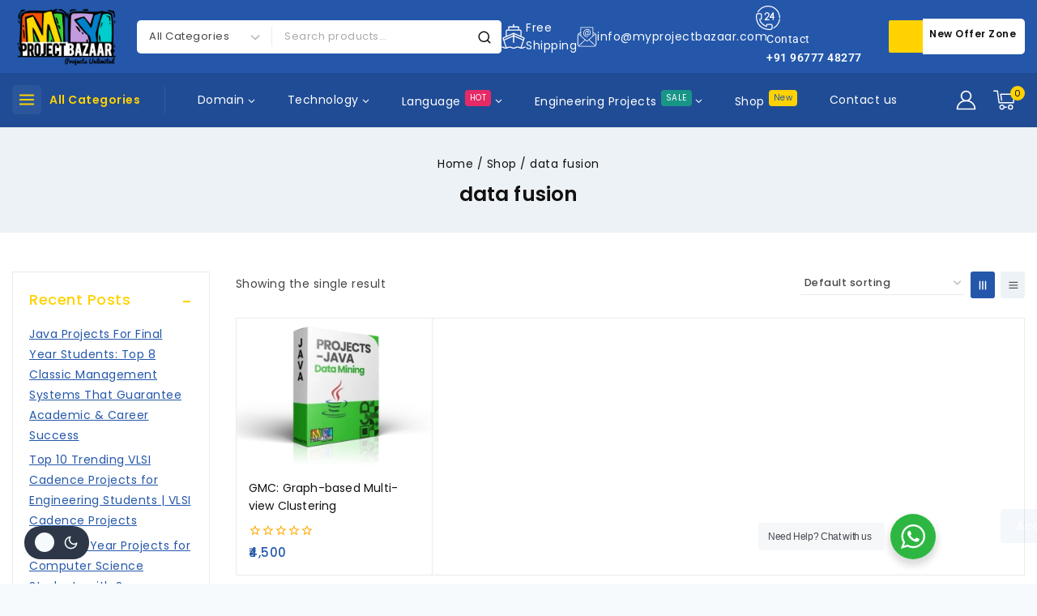

--- FILE ---
content_type: text/css; charset=UTF-8
request_url: https://myprojectbazaar.com/wp-content/uploads/elementor/css/post-327840.css?ver=1769251614
body_size: 302
content:
.elementor-kit-327840{--e-global-color-primary:#6EC1E4;--e-global-color-secondary:#54595F;--e-global-color-text:#7A7A7A;--e-global-color-accent:#61CE70;--e-global-color-base1:#2457aa;--e-global-color-base2:#ffd200;--e-global-color-base3:#111111;--e-global-color-base4:#444444;--e-global-color-base5:#555555;--e-global-color-base6:#666666;--e-global-color-base7:#EDF2F7;--e-global-color-base8:#F7FAFC;--e-global-color-base9:#ffffff;--e-global-typography-primary-font-family:"Roboto";--e-global-typography-primary-font-weight:600;--e-global-typography-secondary-font-family:"Roboto Slab";--e-global-typography-secondary-font-weight:400;--e-global-typography-text-font-family:"Roboto";--e-global-typography-text-font-weight:400;--e-global-typography-accent-font-family:"Roboto";--e-global-typography-accent-font-weight:500;}.elementor-kit-327840.el-is-editing{--global-palette1:#2457aa;--global-palette2:#ffd200;--global-palette3:#111111;--global-palette4:#444444;--global-palette5:#555555;--global-palette6:#666666;--global-palette7:#EDF2F7;--global-palette8:#F7FAFC;--global-palette9:#ffffff;}.elementor-kit-327840 e-page-transition{background-color:#FFBC7D;}.elementor-section.elementor-section-boxed > .elementor-container{max-width:1140px;}.e-con{--container-max-width:1140px;}.elementor-widget:not(:last-child){margin-block-end:20px;}.elementor-element{--widgets-spacing:20px 20px;--widgets-spacing-row:20px;--widgets-spacing-column:20px;}{}h1.entry-title{display:var(--page-title-display);}@media(max-width:1024px){.elementor-section.elementor-section-boxed > .elementor-container{max-width:1024px;}.e-con{--container-max-width:1024px;}}@media(max-width:767px){.elementor-section.elementor-section-boxed > .elementor-container{max-width:767px;}.e-con{--container-max-width:767px;}}

--- FILE ---
content_type: text/css; charset=UTF-8
request_url: https://myprojectbazaar.com/wp-content/uploads/elementor/css/post-329485.css?ver=1769251614
body_size: 131
content:
.elementor-329485 .elementor-element.elementor-element-63d8abb{--display:flex;--flex-direction:column;--container-widget-width:100%;--container-widget-height:initial;--container-widget-flex-grow:0;--container-widget-align-self:initial;--flex-wrap-mobile:wrap;}.elementor-329485 .elementor-element.elementor-element-3602e4e{--display:flex;--flex-direction:column;--container-widget-width:100%;--container-widget-height:initial;--container-widget-flex-grow:0;--container-widget-align-self:initial;--flex-wrap-mobile:wrap;}.elementor-329485 .elementor-element.elementor-element-764aba1 ul.products.grid-cols li.product{margin-left:calc(20px / 2);margin-right:calc(20px / 2);margin-bottom:20px;}.elementor-329485 .elementor-element.elementor-element-764aba1 ul.products.grid-cols li.product-item{margin-left:calc(20px / 2);margin-right:calc(20px / 2);margin-bottom:calc(20px - 1px);}.elementor-329485 .elementor-element.elementor-element-764aba1 .products-list ul.products.grid-cols > li{margin-left:calc(20px / 2);margin-right:calc(20px / 2);margin-bottom:calc(20px - 1px);}.elementor-329485 .elementor-element.elementor-element-764aba1 ul.products.grid-cols{margin-left:calc(20px / -2);margin-right:calc(20px / -2);}.elementor-329485 .elementor-element.elementor-element-764aba1 .splide .splide__arrow{opacity:0;}.elementor-329485 .elementor-element.elementor-element-764aba1 .splide:hover .splide__arrow{opacity:1;}.elementor-329485 .elementor-element.elementor-element-764aba1 .splide .splide__arrow--next{top:35%;bottom:unset;left:unset;right:0px;}.elementor-329485 .elementor-element.elementor-element-764aba1 .splide .splide__arrow--prev{top:35%;bottom:unset;left:0px;right:unset;}

--- FILE ---
content_type: text/css; charset=UTF-8
request_url: https://myprojectbazaar.com/wp-content/themes/avanam-firezy/style.css?ver=1.0.0
body_size: 200
content:
/**
* Theme Name:        avanam-firezy
* Theme URI:         https://templatemela.com/
* Template:          avanam
* Author:            TemplateMela
* Author URI:        #
* Description:       This is a child theme of Avanam, generated by TemplateMela.
* Version:           1.0.0
* License:           GNU General Public License v3.0 (or later)
* License URI:       https://www.gnu.org/licenses/gpl-3.0.html
* Text Domain:       avanam-firezy
* Requires at least: 6.2
* Tested up to:      6.6
* Requires PHP:      7.4
* Tags: translation-ready, two-columns, right-sidebar, left-sidebar, footer-widgets, blog, custom-logo, custom-background, custom-menu, rtl-language-support, editor-style, threaded-comments, custom-colors, featured-images, wide-blocks, full-width-template, theme-options, e-commerce

*/

--- FILE ---
content_type: text/css; charset=UTF-8
request_url: https://myprojectbazaar.com/wp-content/themes/avanam/assets/css/sidebar.min.css?ver=1.5.9
body_size: 40
content:
.primary-sidebar{padding-top:1.5rem;padding-bottom:1.5rem;margin-left:auto;margin-right:auto}@media screen and (min-width:768px){.primary-sidebar{padding-left:0;padding-right:0}}@media screen and (min-width:1025px){.primary-sidebar{padding:0;margin:0}.has-sticky-sidebar #wrapper,.has-sticky-sidebar-widget #wrapper{overflow:visible}.has-sticky-sidebar-widget .primary-sidebar .widget:last-child,.has-sticky-sidebar .sidebar-inner-wrap{position:sticky;top:20px;overflow-y:auto}.has-sticky-sidebar-widget .sidebar-inner-wrap{height:100%}}@media screen and (max-width:1024px){.has-sticky-sidebar-widget .primary-sidebar .widget:last-child,.has-sticky-sidebar .sidebar-inner-wrap{max-height:none!important;overflow-y:auto}}

--- FILE ---
content_type: text/css; charset=UTF-8
request_url: https://myprojectbazaar.com/wp-content/plugins/templatemela-plugin-firezy/layouts/default/style.css?ver=3.2.0
body_size: 3557
content:
/**
* Theme Name:     Firezy Layout
* Theme URI:      https://templatemela.com/
* Author:         TemplateMela
* Author URI:     https://templatemela.com
* Description:    This is a child theme of Avanam, generated by TemplateMela.
* Version:        1.0.0
* License:        GNU General Public License v3.0 (or later)
* License URI:    https://www.gnu.org/licenses/gpl-3.0.html
*/
:root .color-switch-dark #masthead,
:root .color-switch-dark #colophon {
  --global-palette1: #212121;
  --global-palette9: #ffffff;
  --global-palette3: #000000;
}
@media (max-width: 767px) {
  :root {
    --global-button-height: 38px;
    --global-button-max-height: 38px;
  }
}

b, strong, .woocommerce form .form-row label {
  font-weight: 500;
}

.site-header .header-widget1 .wp-block-columns {
  gap: 0;
  margin-bottom: 0;
  border-radius: 5px;
  overflow: hidden;
}
.site-header .header-widget1 .wp-block-columns figure.wp-block-image {
  margin: 0;
}
.site-header .header-contact-wrap .header-contact-inner-wrap .contact-label {
  font-weight: 600;
}
.site-header .header-html-inner, .site-header .mobile-html-inner {
  display: -webkit-box;
  display: -ms-flexbox;
  display: flex;
  -webkit-box-align: center;
      -ms-flex-align: center;
          align-items: center;
  -webkit-column-gap: 13px;
     -moz-column-gap: 13px;
          column-gap: 13px;
}
.site-header .header-html-inner span strong, .site-header .mobile-html-inner span strong {
  font-weight: 600;
}
.site-header .header-menu-container ul.menu > li.base-menu-mega-enabled > ul a .nav-drop-title-wrap {
  color: var(--global-palette3);
  font-size: 16px;
  margin-bottom: 3px;
}
.site-header .header-menu-container ul.menu > li.base-menu-mega-enabled > ul a .nav-drop-title-wrap:hover {
  color: var(--global-palette1);
}
.site-header .header-search-advanced .search-results .tmc-product-search-image img {
  border: 1px solid var(--global-gray-400);
}
.site-header .header-search-advanced .tmc-suggestion .tmc-product-search-item .tmc-product-search-item-content .tmc-product-search-title {
  font-size: 12px;
}
.site-header .site-header-item-vertical-navigation .vertical-navigation-header {
  padding-right: 10px;
}
.site-header .site-header-item-vertical-navigation .vertical-navigation-header span.base-svg-iconset {
  border-radius: 5px;
}
.site-header .site-header-item-vertical-navigation .vertical-menu-container {
  background-color: var(--global-palette1);
  width: 240px;
}
.site-header .site-header-item-vertical-navigation .vertical-menu-container > ul.menu {
  border-top: none;
}
.site-header .site-header-item-vertical-navigation .vertical-menu-container > ul.menu li.menu-item:hover .dropdown-nav-toggle .base-svg-icon {
  -webkit-transform: rotate(270deg);
          transform: rotate(270deg);
}
.site-header .site-header-item-vertical-navigation .vertical-navigation-title {
  font-weight: 600;
}

.mobile-navigation .woocommerce ul.products li.product .product-action-wrap a {
  padding: 7px 20px;
}

.site-footer .widget_mc4wp_form_widget input[type=email] {
  margin: 15px 0;
}
.site-footer .widget_mc4wp_form_widget input[type=email]::-webkit-input-placeholder {
  font-size: 13px;
}
.site-footer .widget_mc4wp_form_widget input[type=email]::-moz-placeholder {
  font-size: 13px;
}
.site-footer .widget_mc4wp_form_widget input[type=email]:-ms-input-placeholder {
  font-size: 13px;
}
.site-footer .widget_mc4wp_form_widget input[type=email]::-ms-input-placeholder {
  font-size: 13px;
}
.site-footer .widget_mc4wp_form_widget input[type=email]::placeholder {
  font-size: 13px;
}
.site-footer .widget_mc4wp_form_widget input[type=submit] {
  background: var(--global-palette2);
  color: var(--global-palette3);
}
.site-footer .widget_mc4wp_form_widget input[type=submit]:hover {
  background: var(--global-palette9);
}
.site-footer .site-info-inner .contact-info-container p {
  margin-bottom: 10px;
}

.woocommerce ul.products li.product .product-details.entry-content-wrap .product-action-wrap {
  bottom: -1.9rem;
}
.woocommerce ul.products li.product .product-thumbnail .product-actions a.button, .woocommerce ul.products li.product .product-thumbnail .product-actions a, .woocommerce ul.products li.product .product-thumbnail .product-actions button {
  background-color: var(--global-palette7);
}
.woocommerce div.product div.images .base-product-gallery-main img {
  border: 1px solid var(--global-gray-400);
  border-radius: 5px;
}
.woocommerce div.product .base-product-gallery-thumbnails.splide.splide--nav > .splide__slider > .splide__track > .splide__list > .splide__slide {
  border: 1px solid var(--global-gray-400);
  border-radius: 5px;
}
.woocommerce div.product .base-product-gallery-thumbnails .bt-woo-gallery-thumbnail img {
  border-radius: 5px;
}
.woocommerce #reviews #comments h2, .woocommerce #reviews .comment-reply-title {
  font-size: 18px;
  font-weight: 500;
  color: var(--global-palette3);
}
.woocommerce #reviews #comments ol.commentlist li .comment-text {
  background-color: var(--global-palette9);
}
.woocommerce .base-sticky-add-to-cart-action-wrap a.added_to_cart, .woocommerce div.product div.summary .added_to_cart, .woocommerce a.added_to_cart:not(.woocommerce .product-action-wrap.style-text a.added_to_cart):not(form.cart .added_to_cart) {
  font-size: 14px;
  font-weight: 500;
  line-height: 2em;
  border-radius: 5px;
  padding: 7px 20px;
  text-transform: capitalize;
  max-height: var(--global-button-max-height);
  overflow: hidden;
}
.woocommerce .base-sticky-add-to-cart-action-wrap a.added_to_cart:hover, .woocommerce div.product div.summary .added_to_cart:hover, .woocommerce a.added_to_cart:not(.woocommerce .product-action-wrap.style-text a.added_to_cart):not(form.cart .added_to_cart):hover {
  background: var(--global-palette-btn-bg-hover);
  color: var(--global-palette-btn-hover);
  border-color: var(--global-palette-btn-bg-hover);
}
.woocommerce .woosc-quick-table .woosc-quick-table-products .woosc_table .button, .woocommerce .woosc_page .woosc_table .button {
  overflow: hidden;
}
.woocommerce ul.cart_list li a img {
  border: 1px solid var(--global-gray-400);
  border-radius: 5px;
}
.woocommerce ul.cart_list li a:hover, .woocommerce ul.product_list_widget li a:hover {
  text-decoration: none;
}
.woocommerce ul.cart_list li a, .woocommerce ul.cart_list li .quantity, .woocommerce ul.product_list_widget li a, .woocommerce ul.product_list_widget li .quantity {
  font-size: 13px;
}
.woocommerce table.shop_table input {
  font-size: 14px;
}

.woocommerce-Price-amount:not(del .woocommerce-Price-amount):not(.tmcore-product-price-filter .woocommerce-Price-amount) {
  color: var(--global-palette1);
  font-weight: 500;
}

.tr-price, .price, .woocommerce-grouped-product-list-item__price {
  color: var(--global-palette1);
  font-weight: 500;
}
.tr-price del, .price del, .woocommerce-grouped-product-list-item__price del {
  color: var(--global-palette4);
  text-decoration-color: var(--global-palette4);
  font-weight: normal;
}

.base-sticky-add-to-cart-title-wrap .base-sticky-add-to-cart-title {
  font-size: 14px;
  font-weight: 500;
}

#add_payment_method table.cart img, .woocommerce-cart table.cart img, .woocommerce-checkout table.cart img, .woosw-popup .woosw-items .woosw-item .woosw-item--image img, .woosc-area .woosc-inner .woosc-table .woosc-table-inner .woosc-table-items table tbody tr.tr-image img, .header-search-advanced .tmc-suggestion .tmc-product-search-item .tmc-product-search-image img, .woocommerce div.product form.cart.grouped_form .group_table .woocommerce-grouped-product-list-item__thumbnail img, .woosw-list table.woosw-items .woosw-item .woosw-item--image img, .noti-wrap .product-image img {
  border-radius: 5px;
}

/* Single Border Products*/
.woocommerce.categories-wrap ul.products.grid-cols li.product:before,
.woocommerce.categories-wrap ul.products.grid-cols > li:before,
.woocommerce.categories-wrap .woocommerce-carousel .splide__track li.product:before,
.woocommerce.categories-wrap .woocommerce-carousel .splide__track > li:before {
  border: none;
  position: relative;
}

.woocommerce.categories-wrap ul.products.grid-cols:after,
.woocommerce.categories-wrap .woocommerce-carousel .splide__track:after {
  border: none;
  position: relative;
}

/* Single Border Products*/
.woocommerce ul.products.grid-cols {
  -webkit-column-gap: 0;
     -moz-column-gap: 0;
          column-gap: 0;
  row-gap: 0;
}
.woocommerce ul.products.grid-cols:after, .woocommerce .woocommerce-carousel .splide__track:after {
  content: "";
  position: absolute;
  top: 0;
  left: 0;
  width: 100%;
  height: 100%;
  pointer-events: none;
  border: 1px solid var(--global-gray-400);
  border-radius: inherit;
}
.woocommerce ul.products.grid-cols li.product, .woocommerce ul.products.grid-cols > li, .woocommerce .woocommerce-carousel .splide__track li.product, .woocommerce .woocommerce-carousel .splide__track > li {
  border: none;
  border-radius: 0;
  -webkit-box-shadow: none;
          box-shadow: none;
  position: relative;
}
.woocommerce ul.products.grid-cols li.product:before, .woocommerce ul.products.grid-cols > li:before, .woocommerce .woocommerce-carousel .splide__track li.product:before, .woocommerce .woocommerce-carousel .splide__track > li:before {
  content: "";
  position: absolute;
  top: 0;
  left: 0;
  right: 0;
  bottom: 0;
  border: 1px solid var(--global-gray-400);
  border-top-width: 0;
  border-right-width: 0;
  pointer-events: none;
  z-index: 1;
}
.woocommerce ul.products.grid-cols:not(.products-list-view), .woocommerce .woocommerce-carousel .splide__track:not(.products-list-view) {
  -webkit-column-gap: 0;
     -moz-column-gap: 0;
          column-gap: 0;
  row-gap: 0;
}

.woocommerce ul.products.grid-cols li.product::before, .woocommerce ul.products.grid-cols > li::before {
  border-right-width: 1px;
  border-left-width: 0;
}

.site-header-item .woocommerce.woocommerce-product-list ul.products.grid-cols::after {
  border-bottom: 0;
}

.primary-sidebar .widget, #filter-drawer .widget {
  border: 1px solid var(--global-gray-400);
  padding: 20px 20px 20px 20px;
}
.primary-sidebar .widget .widget-content, #filter-drawer .widget .widget-content {
  margin-top: 1.2em;
}

.elementor-widget-tmcore-products-tabs .elementor-tab-title:first-child {
  padding-left: 4px;
}

.cms-banner .elementor-column .elementor-widget-image {
  overflow: hidden;
  border-radius: 5px;
}

.countdown .elementor-tmcore-countdown .elementor-countdown-item {
  border: 1px solid #df3030;
  border-radius: 5px;
}

.woocommerce-product-gallery .thumb-wrapper.splide__slider .splide__arrow, .woocommerce-product-gallery .thumb-wrapper.splide__slider .slick-arrow, .entry-related-carousel .splide__arrow, .entry-related-carousel .slick-arrow, .woosq-product .thumbnails .splide__arrow, .woosq-product .thumbnails .slick-arrow {
  background-color: var(--global-palette2);
  color: var(--global-palette3);
}
.woocommerce-product-gallery .thumb-wrapper.splide__slider .splide__arrow:hover, .woocommerce-product-gallery .thumb-wrapper.splide__slider .splide__arrow:focus, .woocommerce-product-gallery .thumb-wrapper.splide__slider .slick-arrow:hover, .woocommerce-product-gallery .thumb-wrapper.splide__slider .slick-arrow:focus, .entry-related-carousel .splide__arrow:hover, .entry-related-carousel .splide__arrow:focus, .entry-related-carousel .slick-arrow:hover, .entry-related-carousel .slick-arrow:focus, .woosq-product .thumbnails .splide__arrow:hover, .woosq-product .thumbnails .splide__arrow:focus, .woosq-product .thumbnails .slick-arrow:hover, .woosq-product .thumbnails .slick-arrow:focus {
  background-color: var(--global-palette1);
  color: var(--global-palette9);
}

.woosq-product .thumbnails .slick-arrow {
  width: 35px;
  height: 35px;
}
.woosq-product .thumbnails .slick-arrow:hover:before, .woosq-product .thumbnails .slick-arrow:focus:before {
  color: var(--global-palette9);
}
.woosq-product .thumbnails .slick-arrow:before {
  font-size: 18px;
  line-height: 35px;
}

#cart-drawer.popup-drawer .drawer-header {
  padding: 0 1em 0 1.5em;
  min-height: calc(1.8em + 24px);
}
#cart-drawer.popup-drawer .drawer-header h2.side-cart-header {
  font-size: 16px;
}
#cart-drawer.popup-drawer .drawer-header .drawer-toggle {
  font-size: 20px;
}

.welcome_newsletter input[type=email] {
  min-height: 42px;
  min-width: 220px;
  padding-left: 15px;
  border-radius: 5px;
  max-width: 220px;
}
.welcome_newsletter input[type=submit] {
  vertical-align: top;
}

.woosw-popup .woosw-items .button {
  max-height: var(--global-button-max-height);
  overflow: hidden;
  text-align: center;
}

.woosw-list table.woosw-items .woosw-item .woosw-item--name a {
  font-weight: 400;
}

.mfp-woosq .mfp-close {
  margin-top: 0;
  margin-right: 12px;
}

.products-list .product-title, ul.product_list_widget .product-title, .wp-widget-group__inner-blocks .wp-block-latest-posts__post-title, .top-rated-menu-product-list .products-list .product-title, .woocommerce-loop-product__title a {
  display: block;
  overflow: hidden;
  text-overflow: ellipsis;
  display: -webkit-box;
  -webkit-line-clamp: 3;
  -webkit-box-orient: vertical;
}

.woocommerce-carousel .splide__track ul.products {
  display: -webkit-box;
  display: -ms-flexbox;
  display: flex;
  -webkit-transform-style: unset;
          transform-style: unset;
}
.woocommerce-carousel .splide__track ul.products li.product {
  margin: 0;
  width: 16.6667%;
  -ms-flex-negative: 0;
      flex-shrink: 0;
}

.column5 .woocommerce-carousel .splide__track ul.products {
  display: -webkit-box;
  display: -ms-flexbox;
  display: flex;
  -webkit-transform-style: unset;
          transform-style: unset;
}
.column5 .woocommerce-carousel .splide__track ul.products li.product {
  margin: 0;
  margin-right: 0px;
  width: 20%;
  -ms-flex-negative: 0;
      flex-shrink: 0;
}

.elementor-post-wrapper .splide__track .column-item {
  width: 50%;
  padding-left: 15px;
  padding-right: 15px;
}

.elementor-widget-tmcore-product-categories-carousel .splide__track ul.categories li.category {
  margin-right: 54px;
  width: calc(14.2857% - 46.2857px);
}

.elementor-section .elementor-element.elementor-widget-tmcore-product-categories .product-cat:hover .cat-image img, .elementor-section .elementor-widget-tmcore-product-categories-carousel .product-cat:hover .cat-image img {
  border-color: var(--global-palette1);
}

.cms-banner-hover .elementor-widget-wrap {
  overflow: hidden;
}
.cms-banner-hover .elementor-background-overlay {
  -webkit-transition: all 0.3s !important;
  transition: all 0.3s !important;
}
.cms-banner-hover:hover .elementor-background-overlay {
  -webkit-transform: scale(1.1);
          transform: scale(1.1);
}

.color-switch-dark .brand-name-logo img {
  -webkit-filter: invert(1);
          filter: invert(1);
}

.cms-link-hover a.elementor-button-link:hover, .post-style-4 a.post-button:hover {
  text-decoration: none !important;
}

@media (max-width: 1366px) {
  .column5 .woocommerce-carousel .splide__track ul.products li.product {
    margin-right: 0px;
    width: 25%;
  }
  .woocommerce-carousel .splide__track ul.products li.product {
    width: 20%;
  }
  .elementor-widget-tmcore-product-categories-carousel .splide__track ul.categories li.category {
    margin-right: 20px;
    width: calc(14.2857% - 17.1429px);
  }
}
@media (min-width: 1025px) and (max-width: 1200px) {
  #main-header .site-header-item {
    margin-right: 15px;
  }
  #main-header .site-header-item .header-search-advanced form.search-form {
    width: 450px;
  }
  #main-header .site-header-item .header-contact-wrap {
    margin: 0;
  }
  #main-header .site-header-item .main-navigation .primary-menu-container > ul > li.menu-item > a {
    padding-left: 0.9em;
    padding-right: 0.9em;
  }
  #main-header .site-header-item .header-divider2 {
    margin: 0 0 0 0;
  }
}
@media (max-width: 1200px) {
  .site-header-item .header-html-inner, .site-header-item .mobile-html-inner {
    display: none;
  }
}
@media (min-width: 1025px) {
  .site-header .site-main-header-wrap .site-header-main-section-left {
    -webkit-box-pack: justify;
        -ms-flex-pack: justify;
            justify-content: space-between;
  }
}
@media (max-width: 1024px) {
  .site-bottom-footer-wrap .footer-widget6 .widget_media_image img {
    margin: 0;
  }
  .woocommerce .woocommerce-product-gallery .thumb-wrapper.splide__slider .splide__arrow, .woocommerce .woocommerce-product-gallery .thumb-wrapper.splide__slider .slick-arrow {
    padding: 13px 9px;
    border-radius: 50%;
  }
  .column5 .woocommerce-carousel .splide__track ul.products li.product {
    margin-right: 0px;
    width: 33.3333%;
  }
  .woocommerce-carousel .splide__track ul.products li.product {
    width: 25%;
  }
  .elementor-widget-tmcore-product-categories-carousel .splide__track ul.categories li.category {
    margin-right: 15px;
    width: calc(16.6667% - 12.5px);
  }
}
@media (min-width: 768px) {
  .woocommerce ul.products.woo-archive-action-on-hover:not(.products-list-view) li.product:focus-within .entry-content-wrap, .woocommerce ul.products.woo-archive-action-on-hover:not(.products-list-view) li.product:hover .entry-content-wrap {
    -webkit-transform: translateY(-2.8rem);
    transform: translateY(-2.8rem);
  }
}
@media (max-width: 767px) {
  .cms-banner .elementor-container {
    -webkit-box-orient: vertical;
    -webkit-box-direction: normal;
        -ms-flex-direction: column;
            flex-direction: column;
  }
  .cms-banner .elementor-container .elementor-column {
    margin: auto;
    width: auto;
  }
  .elementor-widget-icon-box.elementor-mobile-position-left .elementor-icon-box-wrapper {
    -webkit-box-align: center;
        -ms-flex-align: center;
            align-items: center;
  }
  .woocommerce .woosc-quick-table > h2 {
    font-size: 22px;
    margin: 0 0 15px;
  }
  .woocommerce ul.products li.product .entry-content-wrap .woocommerce-loop-product__title {
    padding: 0;
  }
  .mobile-navigation .woocommerce ul.products li.product .product-action-wrap a {
    padding: 5px 20px;
  }
  .woocommerce .base-sticky-add-to-cart-action-wrap a.added_to_cart, .woocommerce div.product div.summary .added_to_cart, .woocommerce a.added_to_cart:not(.woocommerce .product-action-wrap.style-text a.added_to_cart):not(form.cart .added_to_cart) {
    padding: 5px 20px;
  }
  #cart-drawer .drawer-inner .woocommerce ul.cart_list li a, #cart-drawer .drawer-inner .woocommerce ul.product_list_widget li a {
    font-size: 13px;
  }
  .woocommerce-carousel .splide__track ul.products li.product, .column5 .woocommerce-carousel .splide__track ul.products li.product {
    width: 33.3333%;
  }
  .elementor-widget-tmcore-product-categories-carousel .splide__track ul.categories li.category {
    margin-right: 10px;
    width: calc(25% - 7.5px);
  }
}
@media (max-width: 575px) {
  .woocommerce ul.products.products-list-view li.product .product-details.entry-content-wrap {
    padding-left: 0.6rem;
  }
  .woocommerce ul.products.products-list-view li.product .product-details.entry-content-wrap .product-action-wrap {
    padding-top: 10px;
  }
}
@media (min-width: 541px) and (max-width: 767px) {
  .woocommerce ul.products:not(.products-list-view):not(.splide__list):not(.products-list ul.products),
  .wp-site-blocks .wc-block-grid:not(.has-2-columns):not(has-1-columns) .wc-block-grid__products {
    -ms-grid-columns: (minmax(0, 1fr))[3];
    grid-template-columns: repeat(3, minmax(0, 1fr));
  }
}
@media (max-width: 540px) {
  .site-header .custom-logo-link {
    width: 80px;
    display: block;
  }
  .site-header .base-svg-iconset .base-search-svg, .site-header .base-svg-iconset .thebase-account-svg {
    font-size: 18px;
  }
  .site-header .base-svg-iconset .thebase-shopping-cart-svg {
    font-size: 20px;
  }
  .cms-banner .elementor-column .title .elementor-heading-title {
    font-size: 18px;
  }
  .cms-banner .elementor-column .title-2 .elementor-heading-title {
    font-size: 16px;
  }
  .archive.content-style-unboxed.woocommerce ul.products.products-list-view .product-details.entry-content-wrap .product-excerpt {
    display: none;
  }
  .archive.content-style-unboxed.woocommerce ul.products.products-list-view li.product.content-bg.loop-entry .entry-content-wrap:not(.loop-entry) {
    padding: 1em 1em 1em;
  }
  .woocommerce-carousel .splide__track ul.products li.product, .column5 .woocommerce-carousel .splide__track ul.products li.product {
    width: 50%;
  }
  .elementor-post-wrapper .splide__track .column-item {
    width: 100%;
  }
  .elementor-widget-tmcore-product-categories-carousel .splide__track ul.categories li.category {
    margin-right: 10px;
    width: calc(50% - 5px);
  }
}

--- FILE ---
content_type: text/css; charset=UTF-8
request_url: https://myprojectbazaar.com/wp-content/uploads/elementor/css/post-328001.css?ver=1769251615
body_size: 1146
content:
.elementor-328001 .elementor-element.elementor-element-3de0cbf{margin-top:0px;margin-bottom:20px;}.elementor-328001 .elementor-element.elementor-element-89a87cf > .elementor-element-populated{padding:0px 5px 0px 0px;}.elementor-328001 .elementor-element.elementor-element-92e85f7 > .elementor-widget-container{margin:6px 0px 0px 0px;}.elementor-328001 .elementor-element.elementor-element-92e85f7 .product-cat{text-align:left;}.elementor-328001 .elementor-element.elementor-element-92e85f7 .cat-title{font-size:14px;font-weight:500;padding:0px 0px 0px 0px;}.elementor-328001 .elementor-element.elementor-element-92e85f7 .cat-title:hover a {color:var( --e-global-color-base1 );}.elementor-328001 .elementor-element.elementor-element-92e85f7 .sub-categories li a{line-height:1.8em;color:var( --e-global-color-base4 );}.elementor-328001 .elementor-element.elementor-element-92e85f7 .sub-categories li a:hover{color:var( --e-global-color-base1 );}.elementor-328001 .elementor-element.elementor-element-fa3ebec > .elementor-element-populated{padding:0px 5px 0px 0px;}.elementor-328001 .elementor-element.elementor-element-5b03520 .product-cat{text-align:left;}.elementor-328001 .elementor-element.elementor-element-5b03520 .cat-title{font-size:14px;font-weight:500;}.elementor-328001 .elementor-element.elementor-element-5b03520 .cat-title:hover a {color:var( --e-global-color-base1 );}.elementor-328001 .elementor-element.elementor-element-5b03520 .sub-categories li a{line-height:1.8em;color:var( --e-global-color-base4 );}.elementor-328001 .elementor-element.elementor-element-5b03520 .sub-categories li a:hover{color:var( --e-global-color-base1 );}.elementor-328001 .elementor-element.elementor-element-2ff3b14 .product-cat{text-align:left;}.elementor-328001 .elementor-element.elementor-element-2ff3b14 .cat-title{font-size:14px;font-weight:500;}.elementor-328001 .elementor-element.elementor-element-2ff3b14 .cat-title:hover a {color:var( --e-global-color-base1 );}.elementor-328001 .elementor-element.elementor-element-2ff3b14 .sub-categories li a{line-height:1.8em;color:var( --e-global-color-base4 );}.elementor-328001 .elementor-element.elementor-element-2ff3b14 .sub-categories li a:hover{color:var( --e-global-color-base1 );}.elementor-328001 .elementor-element.elementor-element-36673cc .product-cat{text-align:left;}.elementor-328001 .elementor-element.elementor-element-36673cc .cat-title{font-size:13px;font-weight:500;}.elementor-328001 .elementor-element.elementor-element-36673cc .cat-title:hover a {color:var( --e-global-color-base1 );}.elementor-328001 .elementor-element.elementor-element-36673cc .sub-categories li a{line-height:1.8em;color:var( --e-global-color-base4 );}.elementor-328001 .elementor-element.elementor-element-36673cc .sub-categories li a:hover{color:var( --e-global-color-base1 );}.elementor-328001 .elementor-element.elementor-element-d01daec{margin-top:-12px;margin-bottom:0px;}.elementor-328001 .elementor-element.elementor-element-5c93b7a > .elementor-element-populated{padding:0px 5px 0px 0px;}.elementor-328001 .elementor-element.elementor-element-9b3a1da .product-cat{text-align:left;}.elementor-328001 .elementor-element.elementor-element-9b3a1da .cat-title{font-size:14px;font-weight:500;}.elementor-328001 .elementor-element.elementor-element-9b3a1da .cat-title:hover a {color:var( --e-global-color-base1 );}.elementor-328001 .elementor-element.elementor-element-9b3a1da .sub-categories li a{line-height:1.8em;color:var( --e-global-color-base4 );}.elementor-328001 .elementor-element.elementor-element-9b3a1da .sub-categories li a:hover{color:var( --e-global-color-base1 );}.elementor-328001 .elementor-element.elementor-element-dfbcbd5 > .elementor-element-populated{padding:0px 5px 0px 0px;}.elementor-328001 .elementor-element.elementor-element-fd818c1 .product-cat{text-align:left;}.elementor-328001 .elementor-element.elementor-element-fd818c1 .cat-title{font-size:14px;font-weight:500;}.elementor-328001 .elementor-element.elementor-element-fd818c1 .cat-title:hover a {color:var( --e-global-color-base1 );}.elementor-328001 .elementor-element.elementor-element-fd818c1 .sub-categories li a{line-height:1.8em;color:var( --e-global-color-base4 );}.elementor-328001 .elementor-element.elementor-element-fd818c1 .sub-categories li a:hover{color:var( --e-global-color-base1 );}.elementor-328001 .elementor-element.elementor-element-de6a7d0 .product-cat{text-align:left;}.elementor-328001 .elementor-element.elementor-element-de6a7d0 .cat-title{font-size:14px;font-weight:500;}.elementor-328001 .elementor-element.elementor-element-de6a7d0 .cat-title:hover a {color:var( --e-global-color-base1 );}.elementor-328001 .elementor-element.elementor-element-de6a7d0 .sub-categories li a{line-height:1.8em;color:var( --e-global-color-base4 );}.elementor-328001 .elementor-element.elementor-element-de6a7d0 .sub-categories li a:hover{color:var( --e-global-color-base1 );}.elementor-328001 .elementor-element.elementor-element-b473660 .product-cat{text-align:left;}.elementor-328001 .elementor-element.elementor-element-b473660 .cat-title{font-size:14px;font-weight:500;}.elementor-328001 .elementor-element.elementor-element-b473660 .cat-title:hover a {color:var( --e-global-color-base1 );}.elementor-328001 .elementor-element.elementor-element-b473660 .sub-categories li a{line-height:1.8em;color:var( --e-global-color-base4 );}.elementor-328001 .elementor-element.elementor-element-b473660 .sub-categories li a:hover{color:var( --e-global-color-base1 );}.elementor-328001 .elementor-element.elementor-element-c753465{margin-top:13px;margin-bottom:0px;}.elementor-328001 .elementor-element.elementor-element-5de15ae{margin-top:0px;margin-bottom:20px;}.elementor-328001 .elementor-element.elementor-element-1439db4 > .elementor-element-populated{padding:0px 5px 0px 0px;}.elementor-328001 .elementor-element.elementor-element-12cdf34 .product-cat{text-align:left;}.elementor-328001 .elementor-element.elementor-element-12cdf34 .cat-title{font-size:14px;font-weight:500;}.elementor-328001 .elementor-element.elementor-element-12cdf34 .cat-title:hover a {color:var( --e-global-color-base1 );}.elementor-328001 .elementor-element.elementor-element-12cdf34 .sub-categories li a{line-height:1.8em;color:var( --e-global-color-base4 );}.elementor-328001 .elementor-element.elementor-element-12cdf34 .sub-categories li a:hover{color:var( --e-global-color-base1 );}.elementor-328001 .elementor-element.elementor-element-fc4800e > .elementor-element-populated{padding:0px 5px 0px 0px;}.elementor-328001 .elementor-element.elementor-element-0793a6c .product-cat{text-align:left;}.elementor-328001 .elementor-element.elementor-element-0793a6c .cat-title{font-size:14px;font-weight:500;}.elementor-328001 .elementor-element.elementor-element-0793a6c .cat-title:hover a {color:var( --e-global-color-base1 );}.elementor-328001 .elementor-element.elementor-element-0793a6c .sub-categories li a{line-height:1.8em;color:var( --e-global-color-base4 );}.elementor-328001 .elementor-element.elementor-element-0793a6c .sub-categories li a:hover{color:var( --e-global-color-base1 );}.elementor-328001 .elementor-element.elementor-element-3f86b3e .product-cat{text-align:left;}.elementor-328001 .elementor-element.elementor-element-3f86b3e .cat-title{font-size:14px;font-weight:500;}.elementor-328001 .elementor-element.elementor-element-3f86b3e .cat-title:hover a {color:var( --e-global-color-base1 );}.elementor-328001 .elementor-element.elementor-element-3f86b3e .sub-categories li a{line-height:1.8em;color:var( --e-global-color-base4 );}.elementor-328001 .elementor-element.elementor-element-3f86b3e .sub-categories li a:hover{color:var( --e-global-color-base1 );}.elementor-328001 .elementor-element.elementor-element-cb41389 .product-cat{text-align:left;}.elementor-328001 .elementor-element.elementor-element-cb41389 .cat-title{font-size:14px;font-weight:500;}.elementor-328001 .elementor-element.elementor-element-cb41389 .cat-title:hover a {color:var( --e-global-color-base1 );}.elementor-328001 .elementor-element.elementor-element-cb41389 .sub-categories li a{line-height:1.8em;color:var( --e-global-color-base4 );}.elementor-328001 .elementor-element.elementor-element-cb41389 .sub-categories li a:hover{color:var( --e-global-color-base1 );}.elementor-328001 .elementor-element.elementor-element-7afa7d1{margin-top:-11px;margin-bottom:0px;}.elementor-328001 .elementor-element.elementor-element-0cf1329 > .elementor-element-populated{padding:0px 5px 0px 0px;}.elementor-328001 .elementor-element.elementor-element-589701c .product-cat{text-align:left;}.elementor-328001 .elementor-element.elementor-element-589701c .cat-title{font-size:14px;font-weight:500;}.elementor-328001 .elementor-element.elementor-element-589701c .cat-title:hover a {color:var( --e-global-color-base1 );}.elementor-328001 .elementor-element.elementor-element-589701c .sub-categories li a{line-height:1.8em;color:var( --e-global-color-base4 );}.elementor-328001 .elementor-element.elementor-element-589701c .sub-categories li a:hover{color:var( --e-global-color-base1 );}.elementor-328001 .elementor-element.elementor-element-8413a16 > .elementor-element-populated{padding:0px 5px 0px 0px;}.elementor-328001 .elementor-element.elementor-element-442d119 .product-cat{text-align:left;}.elementor-328001 .elementor-element.elementor-element-442d119 .cat-title{font-size:14px;font-weight:500;}.elementor-328001 .elementor-element.elementor-element-442d119 .cat-title:hover a {color:var( --e-global-color-base1 );}.elementor-328001 .elementor-element.elementor-element-442d119 .sub-categories li a{line-height:1.8em;color:var( --e-global-color-base4 );}.elementor-328001 .elementor-element.elementor-element-442d119 .sub-categories li a:hover{color:var( --e-global-color-base1 );}.elementor-328001 .elementor-element.elementor-element-603ba32 .product-cat{text-align:left;}.elementor-328001 .elementor-element.elementor-element-603ba32 .cat-title{font-size:14px;font-weight:500;}.elementor-328001 .elementor-element.elementor-element-603ba32 .cat-title:hover a {color:var( --e-global-color-base1 );}.elementor-328001 .elementor-element.elementor-element-603ba32 .sub-categories li a{line-height:1.8em;color:var( --e-global-color-base4 );}.elementor-328001 .elementor-element.elementor-element-603ba32 .sub-categories li a:hover{color:var( --e-global-color-base1 );}.elementor-328001 .elementor-element.elementor-element-9dfab74 .product-cat{text-align:left;}.elementor-328001 .elementor-element.elementor-element-9dfab74 .cat-title{font-size:14px;font-weight:500;}.elementor-328001 .elementor-element.elementor-element-9dfab74 .cat-title:hover a {color:var( --e-global-color-base1 );}.elementor-328001 .elementor-element.elementor-element-9dfab74 .sub-categories li a{line-height:1.8em;color:var( --e-global-color-base4 );}.elementor-328001 .elementor-element.elementor-element-9dfab74 .sub-categories li a:hover{color:var( --e-global-color-base1 );}.elementor-328001 .elementor-element.elementor-element-7d9323a{margin-top:13px;margin-bottom:0px;}.elementor-328001 .elementor-element.elementor-element-39172c4{margin-top:0px;margin-bottom:20px;}.elementor-328001 .elementor-element.elementor-element-b63987d > .elementor-element-populated{padding:0px 5px 0px 0px;}.elementor-328001 .elementor-element.elementor-element-c853e65 .product-cat{text-align:left;}.elementor-328001 .elementor-element.elementor-element-c853e65 .cat-title{font-size:14px;font-weight:500;}.elementor-328001 .elementor-element.elementor-element-c853e65 .cat-title:hover a {color:var( --e-global-color-base1 );}.elementor-328001 .elementor-element.elementor-element-c853e65 .sub-categories li a{line-height:1.8em;color:var( --e-global-color-base4 );}.elementor-328001 .elementor-element.elementor-element-c853e65 .sub-categories li a:hover{color:var( --e-global-color-base1 );}.elementor-328001 .elementor-element.elementor-element-0202bde > .elementor-element-populated{padding:0px 5px 0px 0px;}.elementor-328001 .elementor-element.elementor-element-849daf8 .product-cat{text-align:left;}.elementor-328001 .elementor-element.elementor-element-849daf8 .cat-title{font-size:14px;font-weight:500;}.elementor-328001 .elementor-element.elementor-element-849daf8 .cat-title:hover a {color:var( --e-global-color-base1 );}.elementor-328001 .elementor-element.elementor-element-849daf8 .sub-categories li a{line-height:1.8em;color:var( --e-global-color-base4 );}.elementor-328001 .elementor-element.elementor-element-849daf8 .sub-categories li a:hover{color:var( --e-global-color-base1 );}.elementor-328001 .elementor-element.elementor-element-38638e9 .product-cat{text-align:left;}.elementor-328001 .elementor-element.elementor-element-38638e9 .cat-title{font-size:14px;font-weight:500;}.elementor-328001 .elementor-element.elementor-element-38638e9 .cat-title:hover a {color:var( --e-global-color-base1 );}.elementor-328001 .elementor-element.elementor-element-38638e9 .sub-categories li a{line-height:1.8em;color:var( --e-global-color-base4 );}.elementor-328001 .elementor-element.elementor-element-38638e9 .sub-categories li a:hover{color:var( --e-global-color-base1 );}.elementor-328001 .elementor-element.elementor-element-11195f9 .product-cat{text-align:left;}.elementor-328001 .elementor-element.elementor-element-11195f9 .cat-title{font-size:14px;font-weight:500;}.elementor-328001 .elementor-element.elementor-element-11195f9 .cat-title:hover a {color:var( --e-global-color-base1 );}.elementor-328001 .elementor-element.elementor-element-11195f9 .sub-categories li a{line-height:1.8em;color:var( --e-global-color-base4 );}.elementor-328001 .elementor-element.elementor-element-11195f9 .sub-categories li a:hover{color:var( --e-global-color-base1 );}.elementor-328001 .elementor-element.elementor-element-526fc4d{margin-top:-11px;margin-bottom:0px;}.elementor-328001 .elementor-element.elementor-element-150ddda > .elementor-element-populated{padding:0px 5px 0px 0px;}.elementor-328001 .elementor-element.elementor-element-4ab0861 .product-cat{text-align:left;}.elementor-328001 .elementor-element.elementor-element-4ab0861 .cat-title{font-size:14px;font-weight:500;}.elementor-328001 .elementor-element.elementor-element-4ab0861 .cat-title:hover a {color:var( --e-global-color-base1 );}.elementor-328001 .elementor-element.elementor-element-4ab0861 .sub-categories li a{line-height:1.8em;color:var( --e-global-color-base4 );}.elementor-328001 .elementor-element.elementor-element-4ab0861 .sub-categories li a:hover{color:var( --e-global-color-base1 );}.elementor-328001 .elementor-element.elementor-element-d31ee11 > .elementor-element-populated{padding:0px 5px 0px 0px;}.elementor-328001 .elementor-element.elementor-element-8335663 .product-cat{text-align:left;}.elementor-328001 .elementor-element.elementor-element-8335663 .cat-title{font-size:14px;font-weight:500;}.elementor-328001 .elementor-element.elementor-element-8335663 .cat-title:hover a {color:var( --e-global-color-base1 );}.elementor-328001 .elementor-element.elementor-element-8335663 .sub-categories li a{line-height:1.8em;color:var( --e-global-color-base4 );}.elementor-328001 .elementor-element.elementor-element-8335663 .sub-categories li a:hover{color:var( --e-global-color-base1 );}.elementor-328001 .elementor-element.elementor-element-b14bd3f .product-cat{text-align:left;}.elementor-328001 .elementor-element.elementor-element-b14bd3f .cat-title{font-size:14px;font-weight:500;}.elementor-328001 .elementor-element.elementor-element-b14bd3f .cat-title:hover a {color:var( --e-global-color-base1 );}.elementor-328001 .elementor-element.elementor-element-b14bd3f .sub-categories li a{line-height:1.8em;color:var( --e-global-color-base4 );}.elementor-328001 .elementor-element.elementor-element-b14bd3f .sub-categories li a:hover{color:var( --e-global-color-base1 );}.elementor-328001 .elementor-element.elementor-element-f8e86c0 .product-cat{text-align:left;}.elementor-328001 .elementor-element.elementor-element-f8e86c0 .cat-title{font-size:14px;font-weight:500;}.elementor-328001 .elementor-element.elementor-element-f8e86c0 .cat-title:hover a {color:var( --e-global-color-base1 );}.elementor-328001 .elementor-element.elementor-element-f8e86c0 .sub-categories li a{line-height:1.8em;color:var( --e-global-color-base4 );}.elementor-328001 .elementor-element.elementor-element-f8e86c0 .sub-categories li a:hover{color:var( --e-global-color-base1 );}@media(max-width:1024px){.elementor-328001 .elementor-element.elementor-element-0a88f6b{padding:0px 8px 0px 8px;}.elementor-328001 .elementor-element.elementor-element-92e85f7 .sub-categories li a{font-size:15px;}.elementor-328001 .elementor-element.elementor-element-5b03520 .cat-title{font-size:17px;}.elementor-328001 .elementor-element.elementor-element-5b03520 .sub-categories li a{font-size:15px;}.elementor-328001 .elementor-element.elementor-element-2ff3b14 .cat-title{font-size:17px;}.elementor-328001 .elementor-element.elementor-element-2ff3b14 .sub-categories li a{font-size:15px;}.elementor-328001 .elementor-element.elementor-element-36673cc .cat-title{font-size:17px;}.elementor-328001 .elementor-element.elementor-element-36673cc .sub-categories li a{font-size:15px;}.elementor-328001 .elementor-element.elementor-element-9b3a1da .cat-title{font-size:17px;}.elementor-328001 .elementor-element.elementor-element-9b3a1da .sub-categories li a{font-size:15px;}.elementor-328001 .elementor-element.elementor-element-fd818c1 .cat-title{font-size:17px;}.elementor-328001 .elementor-element.elementor-element-fd818c1 .sub-categories li a{font-size:15px;}.elementor-328001 .elementor-element.elementor-element-de6a7d0 .cat-title{font-size:17px;}.elementor-328001 .elementor-element.elementor-element-de6a7d0 .sub-categories li a{font-size:15px;}.elementor-328001 .elementor-element.elementor-element-b473660 .cat-title{font-size:17px;}.elementor-328001 .elementor-element.elementor-element-b473660 .sub-categories li a{font-size:15px;}.elementor-328001 .elementor-element.elementor-element-c753465{padding:0px 8px 0px 8px;}.elementor-328001 .elementor-element.elementor-element-12cdf34 .cat-title{font-size:17px;}.elementor-328001 .elementor-element.elementor-element-12cdf34 .sub-categories li a{font-size:15px;}.elementor-328001 .elementor-element.elementor-element-0793a6c .cat-title{font-size:17px;}.elementor-328001 .elementor-element.elementor-element-0793a6c .sub-categories li a{font-size:15px;}.elementor-328001 .elementor-element.elementor-element-3f86b3e .cat-title{font-size:17px;}.elementor-328001 .elementor-element.elementor-element-3f86b3e .sub-categories li a{font-size:15px;}.elementor-328001 .elementor-element.elementor-element-cb41389 .cat-title{font-size:17px;}.elementor-328001 .elementor-element.elementor-element-cb41389 .sub-categories li a{font-size:15px;}.elementor-328001 .elementor-element.elementor-element-589701c .cat-title{font-size:17px;}.elementor-328001 .elementor-element.elementor-element-589701c .sub-categories li a{font-size:15px;}.elementor-328001 .elementor-element.elementor-element-442d119 .cat-title{font-size:17px;}.elementor-328001 .elementor-element.elementor-element-442d119 .sub-categories li a{font-size:15px;}.elementor-328001 .elementor-element.elementor-element-603ba32 .cat-title{font-size:17px;}.elementor-328001 .elementor-element.elementor-element-603ba32 .sub-categories li a{font-size:15px;}.elementor-328001 .elementor-element.elementor-element-9dfab74 .cat-title{font-size:17px;}.elementor-328001 .elementor-element.elementor-element-9dfab74 .sub-categories li a{font-size:15px;}.elementor-328001 .elementor-element.elementor-element-7d9323a{padding:0px 8px 0px 8px;}.elementor-328001 .elementor-element.elementor-element-c853e65 .cat-title{font-size:17px;}.elementor-328001 .elementor-element.elementor-element-c853e65 .sub-categories li a{font-size:15px;}.elementor-328001 .elementor-element.elementor-element-849daf8 .cat-title{font-size:17px;}.elementor-328001 .elementor-element.elementor-element-849daf8 .sub-categories li a{font-size:15px;}.elementor-328001 .elementor-element.elementor-element-38638e9 .cat-title{font-size:17px;}.elementor-328001 .elementor-element.elementor-element-38638e9 .sub-categories li a{font-size:15px;}.elementor-328001 .elementor-element.elementor-element-11195f9 .cat-title{font-size:17px;}.elementor-328001 .elementor-element.elementor-element-11195f9 .sub-categories li a{font-size:15px;}.elementor-328001 .elementor-element.elementor-element-4ab0861 .cat-title{font-size:17px;}.elementor-328001 .elementor-element.elementor-element-4ab0861 .sub-categories li a{font-size:15px;}.elementor-328001 .elementor-element.elementor-element-8335663 .cat-title{font-size:17px;}.elementor-328001 .elementor-element.elementor-element-8335663 .sub-categories li a{font-size:15px;}.elementor-328001 .elementor-element.elementor-element-b14bd3f .cat-title{font-size:17px;}.elementor-328001 .elementor-element.elementor-element-b14bd3f .sub-categories li a{font-size:15px;}.elementor-328001 .elementor-element.elementor-element-f8e86c0 .cat-title{font-size:17px;}.elementor-328001 .elementor-element.elementor-element-f8e86c0 .sub-categories li a{font-size:15px;}}@media(max-width:767px){.elementor-328001 .elementor-element.elementor-element-3de0cbf{margin-top:0px;margin-bottom:15px;}.elementor-328001 .elementor-element.elementor-element-89a87cf > .elementor-element-populated{margin:0px 0px 15px 0px;--e-column-margin-right:0px;--e-column-margin-left:0px;}.elementor-328001 .elementor-element.elementor-element-92e85f7 .sub-categories li a{font-size:14px;}.elementor-328001 .elementor-element.elementor-element-fa3ebec{width:50%;}.elementor-328001 .elementor-element.elementor-element-fa3ebec > .elementor-element-populated{margin:0px 0px 15px 0px;--e-column-margin-right:0px;--e-column-margin-left:0px;}.elementor-328001 .elementor-element.elementor-element-5b03520 .cat-title{font-size:14px;}.elementor-328001 .elementor-element.elementor-element-5b03520 .sub-categories li a{font-size:14px;}.elementor-328001 .elementor-element.elementor-element-2ff3b14 .cat-title{font-size:14px;}.elementor-328001 .elementor-element.elementor-element-2ff3b14 .sub-categories li a{font-size:14px;}.elementor-328001 .elementor-element.elementor-element-36673cc .cat-title{font-size:14px;}.elementor-328001 .elementor-element.elementor-element-36673cc .cat-total{font-size:12px;}.elementor-328001 .elementor-element.elementor-element-5c93b7a > .elementor-element-populated{margin:0px 0px 15px 0px;--e-column-margin-right:0px;--e-column-margin-left:0px;}.elementor-328001 .elementor-element.elementor-element-9b3a1da .cat-title{font-size:14px;}.elementor-328001 .elementor-element.elementor-element-9b3a1da .cat-total{font-size:12px;}.elementor-328001 .elementor-element.elementor-element-dfbcbd5 > .elementor-element-populated{margin:0px 0px 15px 0px;--e-column-margin-right:0px;--e-column-margin-left:0px;}.elementor-328001 .elementor-element.elementor-element-fd818c1 .cat-title{font-size:14px;}.elementor-328001 .elementor-element.elementor-element-fd818c1 .sub-categories li a{font-size:14px;}.elementor-328001 .elementor-element.elementor-element-de6a7d0 .cat-title{font-size:14px;}.elementor-328001 .elementor-element.elementor-element-de6a7d0 .sub-categories li a{font-size:14px;}.elementor-328001 .elementor-element.elementor-element-b473660 .cat-title{font-size:14px;}.elementor-328001 .elementor-element.elementor-element-b473660 .cat-total{font-size:12px;}.elementor-328001 .elementor-element.elementor-element-5de15ae{margin-top:0px;margin-bottom:15px;}.elementor-328001 .elementor-element.elementor-element-1439db4 > .elementor-element-populated{margin:0px 0px 15px 0px;--e-column-margin-right:0px;--e-column-margin-left:0px;}.elementor-328001 .elementor-element.elementor-element-12cdf34 .cat-title{font-size:14px;}.elementor-328001 .elementor-element.elementor-element-12cdf34 .cat-total{font-size:12px;}.elementor-328001 .elementor-element.elementor-element-fc4800e{width:50%;}.elementor-328001 .elementor-element.elementor-element-fc4800e > .elementor-element-populated{margin:0px 0px 15px 0px;--e-column-margin-right:0px;--e-column-margin-left:0px;}.elementor-328001 .elementor-element.elementor-element-0793a6c .cat-title{font-size:14px;}.elementor-328001 .elementor-element.elementor-element-0793a6c .cat-total{font-size:12px;}.elementor-328001 .elementor-element.elementor-element-3f86b3e .cat-title{font-size:14px;}.elementor-328001 .elementor-element.elementor-element-3f86b3e .sub-categories li a{font-size:14px;}.elementor-328001 .elementor-element.elementor-element-cb41389 .cat-title{font-size:14px;}.elementor-328001 .elementor-element.elementor-element-cb41389 .sub-categories li a{font-size:14px;}.elementor-328001 .elementor-element.elementor-element-0cf1329 > .elementor-element-populated{margin:0px 0px 15px 0px;--e-column-margin-right:0px;--e-column-margin-left:0px;}.elementor-328001 .elementor-element.elementor-element-589701c .cat-title{font-size:14px;}.elementor-328001 .elementor-element.elementor-element-589701c .sub-categories li a{font-size:14px;}.elementor-328001 .elementor-element.elementor-element-8413a16 > .elementor-element-populated{margin:0px 0px 15px 0px;--e-column-margin-right:0px;--e-column-margin-left:0px;}.elementor-328001 .elementor-element.elementor-element-442d119 .cat-title{font-size:14px;}.elementor-328001 .elementor-element.elementor-element-442d119 .cat-total{font-size:12px;}.elementor-328001 .elementor-element.elementor-element-603ba32 .cat-title{font-size:14px;}.elementor-328001 .elementor-element.elementor-element-603ba32 .sub-categories li a{font-size:14px;}.elementor-328001 .elementor-element.elementor-element-9dfab74 .cat-title{font-size:14px;}.elementor-328001 .elementor-element.elementor-element-9dfab74 .sub-categories li a{font-size:14px;}.elementor-328001 .elementor-element.elementor-element-39172c4{margin-top:0px;margin-bottom:15px;}.elementor-328001 .elementor-element.elementor-element-b63987d > .elementor-element-populated{margin:0px 0px 15px 0px;--e-column-margin-right:0px;--e-column-margin-left:0px;}.elementor-328001 .elementor-element.elementor-element-c853e65 .cat-title{font-size:14px;}.elementor-328001 .elementor-element.elementor-element-c853e65 .cat-total{font-size:12px;}.elementor-328001 .elementor-element.elementor-element-0202bde{width:50%;}.elementor-328001 .elementor-element.elementor-element-0202bde > .elementor-element-populated{margin:0px 0px 15px 0px;--e-column-margin-right:0px;--e-column-margin-left:0px;}.elementor-328001 .elementor-element.elementor-element-849daf8 .cat-title{font-size:14px;}.elementor-328001 .elementor-element.elementor-element-849daf8 .cat-total{font-size:12px;}.elementor-328001 .elementor-element.elementor-element-38638e9 .cat-title{font-size:14px;}.elementor-328001 .elementor-element.elementor-element-38638e9 .sub-categories li a{font-size:14px;}.elementor-328001 .elementor-element.elementor-element-11195f9 .cat-title{font-size:14px;}.elementor-328001 .elementor-element.elementor-element-11195f9 .sub-categories li a{font-size:14px;}.elementor-328001 .elementor-element.elementor-element-150ddda > .elementor-element-populated{margin:0px 0px 15px 0px;--e-column-margin-right:0px;--e-column-margin-left:0px;}.elementor-328001 .elementor-element.elementor-element-4ab0861 .cat-title{font-size:14px;}.elementor-328001 .elementor-element.elementor-element-4ab0861 .sub-categories li a{font-size:14px;}.elementor-328001 .elementor-element.elementor-element-d31ee11 > .elementor-element-populated{margin:0px 0px 15px 0px;--e-column-margin-right:0px;--e-column-margin-left:0px;}.elementor-328001 .elementor-element.elementor-element-8335663 .cat-title{font-size:14px;}.elementor-328001 .elementor-element.elementor-element-8335663 .sub-categories li a{font-size:14px;}.elementor-328001 .elementor-element.elementor-element-b14bd3f .cat-title{font-size:14px;}.elementor-328001 .elementor-element.elementor-element-b14bd3f .sub-categories li a{font-size:14px;}.elementor-328001 .elementor-element.elementor-element-f8e86c0 .cat-title{font-size:14px;}.elementor-328001 .elementor-element.elementor-element-f8e86c0 .sub-categories li a{font-size:14px;}}

--- FILE ---
content_type: text/css; charset=UTF-8
request_url: https://myprojectbazaar.com/wp-content/uploads/elementor/css/post-3050.css?ver=1769251615
body_size: 1110
content:
.elementor-3050 .elementor-element.elementor-element-1ec0dda > .elementor-widget-wrap > .elementor-widget:not(.elementor-widget__width-auto):not(.elementor-widget__width-initial):not(:last-child):not(.elementor-absolute){margin-block-end:0px;}.elementor-3050 .elementor-element.elementor-element-1ec0dda > .elementor-element-populated{margin:0px 30px 0px 0px;--e-column-margin-right:30px;--e-column-margin-left:0px;}.elementor-3050 .elementor-element.elementor-element-ab47eba > .elementor-widget-container{margin:0px 0px 10px 0px;}.elementor-3050 .elementor-element.elementor-element-ab47eba{text-align:center;}.elementor-3050 .elementor-element.elementor-element-ab47eba .elementor-heading-title{color:var( --e-global-color-base3 );}.elementor-3050 .elementor-element.elementor-element-e9465cb .elementor-column-gap-custom .elementor-column > .elementor-element-populated{padding:13px;}.elementor-3050 .elementor-element.elementor-element-e9465cb{margin-top:0px;margin-bottom:5px;}.elementor-3050 .elementor-element.elementor-element-4dfe579 .product-cat .cat-image{margin:0px 0px 10px 0px;}.elementor-3050 .elementor-element.elementor-element-4dfe579 .product-cat .cat-image img{border-style:solid;border-width:4px 4px 4px 4px;border-color:#EBF0F8;border-radius:50% 50% 50% 50%;}.elementor-3050 .elementor-element.elementor-element-4dfe579 .cat-title{font-size:14px;font-weight:400;}.elementor-3050 .elementor-element.elementor-element-4dfe579 .cat-total{font-size:12px;}.elementor-3050 .elementor-element.elementor-element-b4e6937 .product-cat .cat-image{margin:0px 0px 10px 0px;}.elementor-3050 .elementor-element.elementor-element-b4e6937 .product-cat .cat-image img{border-style:solid;border-width:4px 4px 4px 4px;border-color:#EBF0F8;border-radius:50% 50% 50% 50%;}.elementor-3050 .elementor-element.elementor-element-b4e6937 .cat-title{font-size:14px;font-weight:400;}.elementor-3050 .elementor-element.elementor-element-b4e6937 .cat-total{font-size:12px;}.elementor-3050 .elementor-element.elementor-element-32ea192 .product-cat .cat-image{margin:0px 0px 10px 0px;}.elementor-3050 .elementor-element.elementor-element-32ea192 .product-cat .cat-image img{border-style:solid;border-width:3px 3px 3px 3px;border-color:var( --e-global-color-base7 );border-radius:50% 50% 50% 50%;}.elementor-3050 .elementor-element.elementor-element-32ea192 .cat-title{font-size:14px;font-weight:400;}.elementor-3050 .elementor-element.elementor-element-32ea192 .cat-total{font-size:12px;}.elementor-3050 .elementor-element.elementor-element-a6a233e .product-cat .cat-image{margin:0px 0px 10px 0px;}.elementor-3050 .elementor-element.elementor-element-a6a233e .product-cat .cat-image img{border-style:solid;border-width:4px 4px 4px 4px;border-color:#EBF0F8;border-radius:50% 50% 50% 50%;}.elementor-3050 .elementor-element.elementor-element-a6a233e .cat-title{font-size:14px;font-weight:400;}.elementor-3050 .elementor-element.elementor-element-a6a233e .cat-total{font-size:12px;}.elementor-3050 .elementor-element.elementor-element-4984a11 .elementor-column-gap-custom .elementor-column > .elementor-element-populated{padding:13px;}.elementor-3050 .elementor-element.elementor-element-74a2e92 .product-cat .cat-image{margin:0px 0px 10px 0px;}.elementor-3050 .elementor-element.elementor-element-74a2e92 .product-cat .cat-image img{border-style:solid;border-width:4px 4px 4px 4px;border-color:#EBF0F8;border-radius:50% 50% 50% 50%;}.elementor-3050 .elementor-element.elementor-element-74a2e92 .cat-title{font-size:14px;font-weight:400;}.elementor-3050 .elementor-element.elementor-element-74a2e92 .cat-total{font-size:12px;}.elementor-3050 .elementor-element.elementor-element-6d1ca79 .product-cat .cat-image{margin:0px 0px 10px 0px;}.elementor-3050 .elementor-element.elementor-element-6d1ca79 .product-cat .cat-image img{border-style:solid;border-width:4px 4px 4px 4px;border-color:#EBF0F8;border-radius:50% 50% 50% 50%;}.elementor-3050 .elementor-element.elementor-element-6d1ca79 .cat-title{font-size:14px;font-weight:400;}.elementor-3050 .elementor-element.elementor-element-6d1ca79 .cat-total{font-size:12px;}.elementor-3050 .elementor-element.elementor-element-8e72caa .product-cat .cat-image{margin:0px 0px 10px 0px;}.elementor-3050 .elementor-element.elementor-element-8e72caa .product-cat .cat-image img{border-style:solid;border-width:4px 4px 4px 4px;border-color:#EBF0F8;border-radius:50% 50% 50% 50%;}.elementor-3050 .elementor-element.elementor-element-8e72caa .cat-title{font-size:14px;font-weight:400;}.elementor-3050 .elementor-element.elementor-element-8e72caa .cat-total{font-size:12px;}.elementor-3050 .elementor-element.elementor-element-fdf6418 .product-cat .cat-image{margin:0px 0px 10px 0px;}.elementor-3050 .elementor-element.elementor-element-fdf6418 .product-cat .cat-image img{border-style:solid;border-width:4px 4px 4px 4px;border-color:#EBF0F8;border-radius:50% 50% 50% 50%;}.elementor-3050 .elementor-element.elementor-element-fdf6418 .cat-title{font-size:14px;font-weight:400;}.elementor-3050 .elementor-element.elementor-element-fdf6418 .cat-total{font-size:12px;}.elementor-3050 .elementor-element.elementor-element-88f0e38:not(.elementor-motion-effects-element-type-background) > .elementor-widget-wrap, .elementor-3050 .elementor-element.elementor-element-88f0e38 > .elementor-widget-wrap > .elementor-motion-effects-container > .elementor-motion-effects-layer{background-color:var( --e-global-color-base8 );}.elementor-3050 .elementor-element.elementor-element-88f0e38 > .elementor-widget-wrap > .elementor-widget:not(.elementor-widget__width-auto):not(.elementor-widget__width-initial):not(:last-child):not(.elementor-absolute){margin-block-end:0px;}.elementor-3050 .elementor-element.elementor-element-88f0e38 > .elementor-element-populated{transition:background 0.3s, border 0.3s, border-radius 0.3s, box-shadow 0.3s;margin:-30px 0px -10px 0px;--e-column-margin-right:0px;--e-column-margin-left:0px;padding:30px 30px 30px 30px;}.elementor-3050 .elementor-element.elementor-element-88f0e38 > .elementor-element-populated > .elementor-background-overlay{transition:background 0.3s, border-radius 0.3s, opacity 0.3s;}.elementor-3050 .elementor-element.elementor-element-ee24bf3 > .elementor-widget-container{margin:0px 0px 25px 0px;padding:0px 0px 0px 0px;}.elementor-3050 .elementor-element.elementor-element-ee24bf3{text-align:center;}.elementor-3050 .elementor-element.elementor-element-ee24bf3 .elementor-heading-title{color:var( --e-global-color-base3 );}.elementor-3050 .elementor-element.elementor-element-f870613 .products-list.woocommerce-product-list ul.products li.product .product-thumbnail{width:40%;}.elementor-3050 .elementor-element.elementor-element-f870613 ul.products li.product{margin-left:calc(0px / 2);margin-right:calc(0px / 2);margin-bottom:0px;}.elementor-3050 .elementor-element.elementor-element-f870613 ul.products li.product-item{margin-left:calc(0px / 2);margin-right:calc(0px / 2);margin-bottom:calc(0px - 1px);}.elementor-3050 .elementor-element.elementor-element-f870613 .products-list ul.products > li{margin-left:calc(0px / 2);margin-right:calc(0px / 2);margin-bottom:calc(0px - 1px);background:var( --e-global-color-base9 );padding:15px 15px 15px 15px;}.elementor-3050 .elementor-element.elementor-element-f870613 ul.products{margin-left:calc(0px / -2);margin-right:calc(0px / -2);}.elementor-3050 .elementor-element.elementor-element-f870613 .splide .splide__arrow{opacity:0;color:var( --e-global-color-base3 );}.elementor-3050 .elementor-element.elementor-element-f870613 .splide:hover .splide__arrow{opacity:1;}.elementor-3050 .elementor-element.elementor-element-f870613 .splide .splide__arrow--next{top:45%;bottom:unset;left:unset;right:-15px;}.elementor-3050 .elementor-element.elementor-element-f870613 .splide .splide__arrow--prev{top:45%;bottom:unset;left:-15px;right:unset;}.elementor-3050 .elementor-element.elementor-element-f870613 .products-list .product-title{font-size:14px;line-height:20px;color:var( --e-global-color-base3 );}.elementor-3050 .elementor-element.elementor-element-f870613 .products-list .product-title:hover{color:var( --e-global-color-base1 );}.elementor-3050 .elementor-element.elementor-element-f870613 .products-list.woocommerce-product-list ul.products li.product .product-details .woocommerce-loop-product__title{margin:0px 0px 5px 0px;}.elementor-3050 .elementor-element.elementor-element-f870613 .products-list .woocommerce-Price-amount{font-size:15px;font-weight:500;color:var( --e-global-color-base1 );}@media(max-width:1024px){.elementor-3050 .elementor-element.elementor-element-618cfcd{margin-top:0px;margin-bottom:15px;padding:8px 8px 8px 8px;}.elementor-3050 .elementor-element.elementor-element-1ec0dda > .elementor-element-populated{margin:0px 0px 0px 0px;--e-column-margin-right:0px;--e-column-margin-left:0px;}.elementor-3050 .elementor-element.elementor-element-ab47eba > .elementor-widget-container{margin:0px 0px 10px 0px;}.elementor-3050 .elementor-element.elementor-element-88f0e38 > .elementor-element-populated{margin:0px 0px 0px 0px;--e-column-margin-right:0px;--e-column-margin-left:0px;padding:15px 15px 15px 15px;}.elementor-3050 .elementor-element.elementor-element-f870613 > .elementor-widget-container{padding:0px 0px 0px 0px;}.elementor-3050 .elementor-element.elementor-element-f870613 .products-list.woocommerce-product-list ul.products li.product .product-thumbnail{width:24%;}.elementor-3050 .elementor-element.elementor-element-f870613 ul.products li.product{margin-left:calc(0px / 2);margin-right:calc(0px / 2);margin-bottom:0px;}.elementor-3050 .elementor-element.elementor-element-f870613 ul.products li.product-item{margin-left:calc(0px / 2);margin-right:calc(0px / 2);margin-bottom:calc(0px - 1px);}.elementor-3050 .elementor-element.elementor-element-f870613 .products-list ul.products > li{margin-left:calc(0px / 2);margin-right:calc(0px / 2);margin-bottom:calc(0px - 1px);}.elementor-3050 .elementor-element.elementor-element-f870613 ul.products{margin-left:calc(0px / -2);margin-right:calc(0px / -2);}}@media(max-width:767px){.elementor-3050 .elementor-element.elementor-element-618cfcd{padding:0px 0px 0px 0px;}.elementor-3050 .elementor-element.elementor-element-1ec0dda > .elementor-element-populated{margin:0px 0px 20px 0px;--e-column-margin-right:0px;--e-column-margin-left:0px;}.elementor-3050 .elementor-element.elementor-element-e9465cb .elementor-column-gap-custom .elementor-column > .elementor-element-populated{padding:3px;}.elementor-3050 .elementor-element.elementor-element-6e97525{width:25%;}.elementor-3050 .elementor-element.elementor-element-4dfe579 .product-cat .cat-image{margin:0px 0px 5px 0px;}.elementor-3050 .elementor-element.elementor-element-4dfe579 .cat-title{font-size:11px;}.elementor-3050 .elementor-element.elementor-element-4dfe579 .cat-total{font-size:12px;}.elementor-3050 .elementor-element.elementor-element-45445ac{width:25%;}.elementor-3050 .elementor-element.elementor-element-b4e6937 .product-cat .cat-image{margin:0px 0px 5px 0px;}.elementor-3050 .elementor-element.elementor-element-b4e6937 .cat-title{font-size:11px;}.elementor-3050 .elementor-element.elementor-element-b4e6937 .cat-total{font-size:12px;}.elementor-3050 .elementor-element.elementor-element-172725c{width:25%;}.elementor-3050 .elementor-element.elementor-element-32ea192 .product-cat .cat-image{margin:0px 0px 5px 0px;}.elementor-3050 .elementor-element.elementor-element-32ea192 .cat-title{font-size:11px;}.elementor-3050 .elementor-element.elementor-element-32ea192 .cat-total{font-size:12px;}.elementor-3050 .elementor-element.elementor-element-60d1c68{width:25%;}.elementor-3050 .elementor-element.elementor-element-a6a233e .product-cat .cat-image{margin:0px 0px 5px 0px;}.elementor-3050 .elementor-element.elementor-element-a6a233e .cat-title{font-size:11px;}.elementor-3050 .elementor-element.elementor-element-a6a233e .cat-total{font-size:12px;}.elementor-3050 .elementor-element.elementor-element-4984a11 .elementor-column-gap-custom .elementor-column > .elementor-element-populated{padding:3px;}.elementor-3050 .elementor-element.elementor-element-a8fb5e8{width:25%;}.elementor-3050 .elementor-element.elementor-element-74a2e92 .product-cat .cat-image{margin:0px 0px 5px 0px;}.elementor-3050 .elementor-element.elementor-element-74a2e92 .cat-title{font-size:11px;}.elementor-3050 .elementor-element.elementor-element-74a2e92 .cat-total{font-size:12px;}.elementor-3050 .elementor-element.elementor-element-d7883c1{width:25%;}.elementor-3050 .elementor-element.elementor-element-6d1ca79 .product-cat .cat-image{margin:0px 0px 5px 0px;}.elementor-3050 .elementor-element.elementor-element-6d1ca79 .cat-title{font-size:11px;}.elementor-3050 .elementor-element.elementor-element-6d1ca79 .cat-total{font-size:12px;}.elementor-3050 .elementor-element.elementor-element-b207621{width:25%;}.elementor-3050 .elementor-element.elementor-element-8e72caa .product-cat .cat-image{margin:0px 0px 5px 0px;}.elementor-3050 .elementor-element.elementor-element-8e72caa .cat-title{font-size:11px;}.elementor-3050 .elementor-element.elementor-element-8e72caa .cat-total{font-size:12px;}.elementor-3050 .elementor-element.elementor-element-b7cc811{width:25%;}.elementor-3050 .elementor-element.elementor-element-fdf6418 .product-cat .cat-image{margin:0px 0px 5px 0px;}.elementor-3050 .elementor-element.elementor-element-fdf6418 .cat-title{font-size:11px;}.elementor-3050 .elementor-element.elementor-element-fdf6418 .cat-total{font-size:12px;}.elementor-3050 .elementor-element.elementor-element-88f0e38 > .elementor-widget-wrap > .elementor-widget:not(.elementor-widget__width-auto):not(.elementor-widget__width-initial):not(:last-child):not(.elementor-absolute){margin-block-end:20px;}.elementor-3050 .elementor-element.elementor-element-88f0e38 > .elementor-element-populated{padding:10px 10px 10px 10px;}.elementor-3050 .elementor-element.elementor-element-ee24bf3 > .elementor-widget-container{margin:0px 0px 0px 0px;}.elementor-3050 .elementor-element.elementor-element-f870613 .products-list.woocommerce-product-list ul.products li.product .product-thumbnail{width:30%;}.elementor-3050 .elementor-element.elementor-element-f870613 ul.products li.product{margin-left:calc(0px / 2);margin-right:calc(0px / 2);margin-bottom:0px;}.elementor-3050 .elementor-element.elementor-element-f870613 ul.products li.product-item{margin-left:calc(0px / 2);margin-right:calc(0px / 2);margin-bottom:calc(0px - 1px);}.elementor-3050 .elementor-element.elementor-element-f870613 .products-list ul.products > li{margin-left:calc(0px / 2);margin-right:calc(0px / 2);margin-bottom:calc(0px - 1px);}.elementor-3050 .elementor-element.elementor-element-f870613 ul.products{margin-left:calc(0px / -2);margin-right:calc(0px / -2);}.elementor-3050 .elementor-element.elementor-element-f870613 .products-list.woocommerce-product-list ul.products li.product .product-details .woocommerce-loop-product__title{margin:5px 0px 5px 0px;}.elementor-3050 .elementor-element.elementor-element-f870613 .products-list .woocommerce-Price-amount{font-size:14px;}}@media(max-width:1024px) and (min-width:768px){.elementor-3050 .elementor-element.elementor-element-1ec0dda{width:100%;}.elementor-3050 .elementor-element.elementor-element-88f0e38{width:100%;}}

--- FILE ---
content_type: text/css; charset=UTF-8
request_url: https://myprojectbazaar.com/wp-content/uploads/elementor/css/post-2900.css?ver=1769251615
body_size: 305
content:
.elementor-2900 .elementor-element.elementor-element-1cdb048:not(.elementor-motion-effects-element-type-background), .elementor-2900 .elementor-element.elementor-element-1cdb048 > .elementor-motion-effects-container > .elementor-motion-effects-layer{background-color:var( --e-global-color-base8 );}.elementor-2900 .elementor-element.elementor-element-1cdb048 > .elementor-container{max-width:1400px;}.elementor-2900 .elementor-element.elementor-element-1cdb048{transition:background 0.3s, border 0.3s, border-radius 0.3s, box-shadow 0.3s;}.elementor-2900 .elementor-element.elementor-element-1cdb048 > .elementor-background-overlay{transition:background 0.3s, border-radius 0.3s, opacity 0.3s;}.elementor-2900 .elementor-element.elementor-element-98f24e5 .elementor-tabs-wrapper .elementor-tabs-items{justify-content:center;}.elementor-2900 .elementor-element.elementor-element-98f24e5 .splide .splide__arrow{background-color:var( --e-global-color-base2 );opacity:0;color:var( --e-global-color-base3 );}.elementor-2900 .elementor-element.elementor-element-98f24e5 .splide .splide__arrow:hover, .elementor-2900 .elementor-element.elementor-element-98f24e5 .splide .splide__arrow:focus{background-color:var( --e-global-color-base1 );color:var( --e-global-color-base9 );}.elementor-2900 .elementor-element.elementor-element-98f24e5 .elementor-tabs-wrapper{padding:0px 0px 6px 0px;}.elementor-2900 .elementor-element.elementor-element-98f24e5 .elementor-tab-title:before{content:"";}.elementor-2900 .elementor-element.elementor-element-98f24e5 .elementor-tab-title{font-size:16px;font-weight:500;color:var( --e-global-color-base3 );}.elementor-2900 .elementor-element.elementor-element-98f24e5 .elementor-tab-title:hover{color:var( --e-global-color-base1 );}.elementor-2900 .elementor-element.elementor-element-98f24e5 .elementor-tab-title.elementor-active{color:var( --e-global-color-base1 );}.elementor-2900 .elementor-element.elementor-element-98f24e5 .splide:hover .splide__arrow{opacity:1;}.elementor-2900 .elementor-element.elementor-element-98f24e5 .splide .splide__arrow--next{top:45%;bottom:unset;left:unset;right:-15px;}.elementor-2900 .elementor-element.elementor-element-98f24e5 .splide .splide__arrow--prev{top:45%;bottom:unset;left:-15px;right:unset;}@media(max-width:1024px){.elementor-2900 .elementor-element.elementor-element-1cdb048{margin-top:15px;margin-bottom:15px;padding:15px 15px 15px 15px;}.elementor-2900 .elementor-element.elementor-element-98f24e5 .elementor-tabs-wrapper{padding:0px 0px 20px 0px;}}@media(max-width:767px){.elementor-2900 .elementor-element.elementor-element-98f24e5 .elementor-tabs-wrapper{padding:0px 0px 10px 0px;}.elementor-2900 .elementor-element.elementor-element-98f24e5 .elementor-tab-title{font-size:14px;padding-right:calc( 20px/2 );padding-left:calc( 20px/2 );}.elementor-2900 .elementor-element.elementor-element-98f24e5 .splide .splide__arrow--next{left:unset;right:-10px;}.elementor-2900 .elementor-element.elementor-element-98f24e5 .splide .splide__arrow--prev{left:-10px;right:unset;}}

--- FILE ---
content_type: text/css; charset=UTF-8
request_url: https://myprojectbazaar.com/wp-content/uploads/elementor/css/post-3086.css?ver=1769251617
body_size: 359
content:
.elementor-3086 .elementor-element.elementor-element-5296098{margin-top:0px;margin-bottom:20px;}.elementor-3086 .elementor-element.elementor-element-c40aeb3 > .elementor-element-populated{padding:0px 5px 0px 0px;}.elementor-3086 .elementor-element.elementor-element-d37c2a8 .product-cat{text-align:left;}.elementor-3086 .elementor-element.elementor-element-d37c2a8 .cat-title{font-size:16px;font-weight:500;}.elementor-3086 .elementor-element.elementor-element-d37c2a8 .cat-title:hover a {color:var( --e-global-color-base1 );}.elementor-3086 .elementor-element.elementor-element-d37c2a8 .sub-categories li a{line-height:1.8em;color:var( --e-global-color-base4 );}.elementor-3086 .elementor-element.elementor-element-d37c2a8 .sub-categories li a:hover{color:var( --e-global-color-base1 );}.elementor-3086 .elementor-element.elementor-element-80e8a72 > .elementor-element-populated{padding:0px 5px 0px 0px;}.elementor-3086 .elementor-element.elementor-element-fb564d5 .product-cat{text-align:left;}.elementor-3086 .elementor-element.elementor-element-fb564d5 .cat-title{font-size:16px;font-weight:500;}.elementor-3086 .elementor-element.elementor-element-fb564d5 .cat-title:hover a {color:var( --e-global-color-base1 );}.elementor-3086 .elementor-element.elementor-element-fb564d5 .sub-categories li a{line-height:1.8em;color:var( --e-global-color-base4 );}.elementor-3086 .elementor-element.elementor-element-fb564d5 .sub-categories li a:hover{color:var( --e-global-color-base1 );}.elementor-3086 .elementor-element.elementor-element-bb5e338 .product-cat{text-align:left;}.elementor-3086 .elementor-element.elementor-element-bb5e338 .cat-title{font-size:16px;font-weight:500;}.elementor-3086 .elementor-element.elementor-element-bb5e338 .cat-title:hover a {color:var( --e-global-color-base1 );}.elementor-3086 .elementor-element.elementor-element-bb5e338 .sub-categories li a{line-height:1.8em;color:var( --e-global-color-base4 );}.elementor-3086 .elementor-element.elementor-element-bb5e338 .sub-categories li a:hover{color:var( --e-global-color-base1 );}.elementor-3086 .elementor-element.elementor-element-c30eb12 > .elementor-element-populated{padding:0px 5px 0px 0px;}.elementor-3086 .elementor-element.elementor-element-4d2958c .product-cat{text-align:left;}.elementor-3086 .elementor-element.elementor-element-4d2958c .cat-title{font-size:16px;font-weight:500;}.elementor-3086 .elementor-element.elementor-element-4d2958c .cat-title:hover a {color:var( --e-global-color-base1 );}.elementor-3086 .elementor-element.elementor-element-4d2958c .sub-categories li a{line-height:1.8em;color:var( --e-global-color-base4 );}.elementor-3086 .elementor-element.elementor-element-4d2958c .sub-categories li a:hover{color:var( --e-global-color-base1 );}.elementor-3086 .elementor-element.elementor-element-4cdb698 > .elementor-element-populated{padding:0px 5px 0px 0px;}.elementor-3086 .elementor-element.elementor-element-74c002e .product-cat{text-align:left;}.elementor-3086 .elementor-element.elementor-element-74c002e .cat-title{font-size:16px;font-weight:500;}.elementor-3086 .elementor-element.elementor-element-74c002e .cat-title:hover a {color:var( --e-global-color-base1 );}.elementor-3086 .elementor-element.elementor-element-74c002e .sub-categories li a{line-height:1.8em;color:var( --e-global-color-base4 );}.elementor-3086 .elementor-element.elementor-element-74c002e .sub-categories li a:hover{color:var( --e-global-color-base1 );}.elementor-3086 .elementor-element.elementor-element-c6486fd .product-cat{text-align:left;}.elementor-3086 .elementor-element.elementor-element-c6486fd .cat-title{font-size:16px;font-weight:500;}.elementor-3086 .elementor-element.elementor-element-c6486fd .cat-title:hover a {color:var( --e-global-color-base1 );}.elementor-3086 .elementor-element.elementor-element-c6486fd .sub-categories li a{line-height:1.8em;color:var( --e-global-color-base4 );}.elementor-3086 .elementor-element.elementor-element-c6486fd .sub-categories li a:hover{color:var( --e-global-color-base1 );}@media(max-width:1024px){.elementor-3086 .elementor-element.elementor-element-9a4d219{padding:0px 8px 0px 8px;}.elementor-3086 .elementor-element.elementor-element-d37c2a8 .cat-title{font-size:17px;}.elementor-3086 .elementor-element.elementor-element-d37c2a8 .sub-categories li a{font-size:15px;}.elementor-3086 .elementor-element.elementor-element-fb564d5 .cat-title{font-size:17px;}.elementor-3086 .elementor-element.elementor-element-fb564d5 .sub-categories li a{font-size:15px;}.elementor-3086 .elementor-element.elementor-element-bb5e338 .cat-title{font-size:17px;}.elementor-3086 .elementor-element.elementor-element-bb5e338 .sub-categories li a{font-size:15px;}.elementor-3086 .elementor-element.elementor-element-4d2958c .cat-title{font-size:17px;}.elementor-3086 .elementor-element.elementor-element-4d2958c .sub-categories li a{font-size:15px;}.elementor-3086 .elementor-element.elementor-element-74c002e .cat-title{font-size:17px;}.elementor-3086 .elementor-element.elementor-element-74c002e .sub-categories li a{font-size:15px;}.elementor-3086 .elementor-element.elementor-element-c6486fd .cat-title{font-size:17px;}.elementor-3086 .elementor-element.elementor-element-c6486fd .sub-categories li a{font-size:15px;}}@media(max-width:767px){.elementor-3086 .elementor-element.elementor-element-5296098{margin-top:0px;margin-bottom:15px;}.elementor-3086 .elementor-element.elementor-element-c40aeb3 > .elementor-element-populated{margin:0px 0px 15px 0px;--e-column-margin-right:0px;--e-column-margin-left:0px;}.elementor-3086 .elementor-element.elementor-element-d37c2a8 .cat-title{font-size:14px;}.elementor-3086 .elementor-element.elementor-element-d37c2a8 .cat-total{font-size:12px;}.elementor-3086 .elementor-element.elementor-element-80e8a72{width:50%;}.elementor-3086 .elementor-element.elementor-element-80e8a72 > .elementor-element-populated{margin:0px 0px 15px 0px;--e-column-margin-right:0px;--e-column-margin-left:0px;}.elementor-3086 .elementor-element.elementor-element-fb564d5 .cat-title{font-size:14px;}.elementor-3086 .elementor-element.elementor-element-fb564d5 .sub-categories li a{font-size:14px;}.elementor-3086 .elementor-element.elementor-element-bb5e338 .cat-title{font-size:14px;}.elementor-3086 .elementor-element.elementor-element-bb5e338 .sub-categories li a{font-size:14px;}.elementor-3086 .elementor-element.elementor-element-c30eb12 > .elementor-element-populated{margin:0px 0px 15px 0px;--e-column-margin-right:0px;--e-column-margin-left:0px;}.elementor-3086 .elementor-element.elementor-element-4d2958c .cat-title{font-size:14px;}.elementor-3086 .elementor-element.elementor-element-4d2958c .sub-categories li a{font-size:14px;}.elementor-3086 .elementor-element.elementor-element-4cdb698 > .elementor-element-populated{margin:0px 0px 15px 0px;--e-column-margin-right:0px;--e-column-margin-left:0px;}.elementor-3086 .elementor-element.elementor-element-74c002e .cat-title{font-size:14px;}.elementor-3086 .elementor-element.elementor-element-74c002e .sub-categories li a{font-size:14px;}.elementor-3086 .elementor-element.elementor-element-c6486fd .cat-title{font-size:14px;}.elementor-3086 .elementor-element.elementor-element-c6486fd .sub-categories li a{font-size:14px;}}

--- FILE ---
content_type: text/css; charset=UTF-8
request_url: https://myprojectbazaar.com/wp-content/uploads/elementor/css/post-2891.css?ver=1769251617
body_size: 582
content:
.elementor-2891 .elementor-element.elementor-element-3b7df30:not(.elementor-motion-effects-element-type-background) > .elementor-widget-wrap, .elementor-2891 .elementor-element.elementor-element-3b7df30 > .elementor-widget-wrap > .elementor-motion-effects-container > .elementor-motion-effects-layer{background-color:var( --e-global-color-base8 );}.elementor-2891 .elementor-element.elementor-element-3b7df30.elementor-column > .elementor-widget-wrap{justify-content:center;}.elementor-2891 .elementor-element.elementor-element-3b7df30 > .elementor-widget-wrap > .elementor-widget:not(.elementor-widget__width-auto):not(.elementor-widget__width-initial):not(:last-child):not(.elementor-absolute){margin-block-end:0px;}.elementor-2891 .elementor-element.elementor-element-3b7df30 > .elementor-element-populated{transition:background 0.3s, border 0.3s, border-radius 0.3s, box-shadow 0.3s;margin:-30px 0px -30px 0px;--e-column-margin-right:0px;--e-column-margin-left:0px;padding:30px 30px 30px 30px;}.elementor-2891 .elementor-element.elementor-element-3b7df30 > .elementor-element-populated > .elementor-background-overlay{transition:background 0.3s, border-radius 0.3s, opacity 0.3s;}.elementor-2891 .elementor-element.elementor-element-481baa3 > .elementor-widget-container{margin:0px 0px 20px 0px;padding:5px 5px 5px 5px;}.elementor-2891 .elementor-element.elementor-element-481baa3{text-align:center;}.elementor-2891 .elementor-element.elementor-element-481baa3 .elementor-heading-title{color:var( --e-global-color-base3 );}.elementor-2891 .elementor-element.elementor-element-ba8e4d9 .products-list.woocommerce-product-list ul.products li.product .product-thumbnail{width:40%;}.elementor-2891 .elementor-element.elementor-element-ba8e4d9 ul.products li.product{margin-left:calc(0px / 2);margin-right:calc(0px / 2);margin-bottom:0px;}.elementor-2891 .elementor-element.elementor-element-ba8e4d9 ul.products li.product-item{margin-left:calc(0px / 2);margin-right:calc(0px / 2);margin-bottom:calc(0px - 1px);}.elementor-2891 .elementor-element.elementor-element-ba8e4d9 .products-list ul.products > li{margin-left:calc(0px / 2);margin-right:calc(0px / 2);margin-bottom:calc(0px - 1px);background:var( --e-global-color-base9 );padding:15px 15px 15px 15px;}.elementor-2891 .elementor-element.elementor-element-ba8e4d9 ul.products{margin-left:calc(0px / -2);margin-right:calc(0px / -2);}.elementor-2891 .elementor-element.elementor-element-ba8e4d9 .splide .splide__arrow{opacity:0;color:var( --e-global-color-base3 );}.elementor-2891 .elementor-element.elementor-element-ba8e4d9 .splide:hover .splide__arrow{opacity:1;}.elementor-2891 .elementor-element.elementor-element-ba8e4d9 .splide .splide__arrow--next{top:45%;bottom:unset;left:unset;right:-15px;}.elementor-2891 .elementor-element.elementor-element-ba8e4d9 .splide .splide__arrow--prev{top:45%;bottom:unset;left:-15px;right:unset;}.elementor-2891 .elementor-element.elementor-element-ba8e4d9 .products-list .product-title{font-size:14px;line-height:20px;color:var( --e-global-color-base3 );}.elementor-2891 .elementor-element.elementor-element-ba8e4d9 .products-list .product-title:hover{color:var( --e-global-color-base1 );}.elementor-2891 .elementor-element.elementor-element-ba8e4d9 .products-list.woocommerce-product-list ul.products li.product .product-details .woocommerce-loop-product__title{margin:0px 0px 5px 0px;}.elementor-2891 .elementor-element.elementor-element-ba8e4d9 .products-list .woocommerce-Price-amount{font-size:15px;font-weight:500;color:var( --e-global-color-base1 );}@media(max-width:1024px){.elementor-2891 .elementor-element.elementor-element-6c67372{margin-top:20px;margin-bottom:20px;padding:0px 8px 0px 8px;}.elementor-2891 .elementor-element.elementor-element-3b7df30 > .elementor-element-populated{margin:0px 0px 0px 0px;--e-column-margin-right:0px;--e-column-margin-left:0px;padding:15px 15px 15px 15px;}.elementor-2891 .elementor-element.elementor-element-ba8e4d9 > .elementor-widget-container{padding:0px 0px 0px 0px;}.elementor-2891 .elementor-element.elementor-element-ba8e4d9 .products-list.woocommerce-product-list ul.products li.product .product-thumbnail{width:24%;}.elementor-2891 .elementor-element.elementor-element-ba8e4d9 ul.products li.product{margin-left:calc(0px / 2);margin-right:calc(0px / 2);margin-bottom:0px;}.elementor-2891 .elementor-element.elementor-element-ba8e4d9 ul.products li.product-item{margin-left:calc(0px / 2);margin-right:calc(0px / 2);margin-bottom:calc(0px - 1px);}.elementor-2891 .elementor-element.elementor-element-ba8e4d9 .products-list ul.products > li{margin-left:calc(0px / 2);margin-right:calc(0px / 2);margin-bottom:calc(0px - 1px);}.elementor-2891 .elementor-element.elementor-element-ba8e4d9 ul.products{margin-left:calc(0px / -2);margin-right:calc(0px / -2);}}@media(max-width:767px){.elementor-2891 .elementor-element.elementor-element-3b7df30 > .elementor-element-populated{padding:10px 10px 10px 10px;}.elementor-2891 .elementor-element.elementor-element-481baa3 .elementor-heading-title{font-size:14px;}.elementor-2891 .elementor-element.elementor-element-ba8e4d9 .products-list.woocommerce-product-list ul.products li.product .product-thumbnail{width:30%;}.elementor-2891 .elementor-element.elementor-element-ba8e4d9 ul.products li.product{margin-left:calc(0px / 2);margin-right:calc(0px / 2);margin-bottom:0px;}.elementor-2891 .elementor-element.elementor-element-ba8e4d9 ul.products li.product-item{margin-left:calc(0px / 2);margin-right:calc(0px / 2);margin-bottom:calc(0px - 1px);}.elementor-2891 .elementor-element.elementor-element-ba8e4d9 .products-list ul.products > li{margin-left:calc(0px / 2);margin-right:calc(0px / 2);margin-bottom:calc(0px - 1px);}.elementor-2891 .elementor-element.elementor-element-ba8e4d9 ul.products{margin-left:calc(0px / -2);margin-right:calc(0px / -2);}.elementor-2891 .elementor-element.elementor-element-ba8e4d9 .products-list.woocommerce-product-list ul.products li.product .product-details .woocommerce-loop-product__title{margin:5px 0px 5px 0px;}.elementor-2891 .elementor-element.elementor-element-ba8e4d9 .products-list .woocommerce-Price-amount{font-size:14px;}}

--- FILE ---
content_type: image/svg+xml
request_url: https://myprojectbazaar.com/wp-content/uploads/2025/04/contact-email-mail.svg
body_size: 1555
content:
<svg xmlns="http://www.w3.org/2000/svg" xmlns:xlink="http://www.w3.org/1999/xlink" fill="#ffffff" width="800px" height="800px" viewBox="0 0 64 64" xml:space="preserve" data-originalfillcolor="#000000" transform="rotate(0) scale(1, 1)"><g id="_x32_5_attachment"></g><g id="_x32_4_office"></g><g id="_x32_3_pin"></g><g id="_x32_2_business_card"></g><g id="_x32_1_form"></g><g id="_x32_0_headset"></g><g id="_x31_9_video_call"></g><g id="_x31_8_letter_box"></g><g id="_x31_7_papperplane"></g><g id="_x31_6_laptop"></g><g id="_x31_5_connection"></g><g id="_x31_4_phonebook"></g><g id="_x31_3_classic_telephone"></g><g id="_x31_2_sending_mail"></g><g id="_x31_1_man_talking"></g><g id="_x31_0_date"></g><g id="_x30_9_review"></g><g id="_x30_8_email"><g><g><path d="M35.0137,31.8325c0.5488-0.0596,0.9453-0.5532,0.8857-1.1021c-0.0596-0.5493-0.5518-0.9434-1.1025-0.8862     c-6.4932,0.7036-9.5806-1.688-11.0259-3.8203c-2.0195-2.98-2.0645-7.2817-0.1143-10.959     c1.9429-3.6626,5.356-5.7627,9.3657-5.7627c0.001,0,0.002,0,0.0029,0c3.0547,0,5.7949,1.2461,7.3301,3.3325     c1.6016,2.1763,1.8633,5.2012,0.7578,8.7485c-0.4336,1.3921-1.8486,3.2183-3.0938,3.5781     c-0.5078,0.1484-0.9092,0.0938-1.2236-0.1665c-0.3623-0.3013-0.4922-0.769-0.4814-0.9541     c0.002-0.0117,0.0029-0.0225,0.0039-0.0342l1.0957-10.9561c0.0586-0.5493-0.3389-1.042-0.8877-1.1001     c-0.5586-0.061-1.042,0.3389-1.1006,0.8882l-0.0969,0.9086c-0.0175-0.013-0.0319-0.0287-0.0496-0.0414     c-1.2813-0.9214-3.0767-1.0112-4.8047-0.2397c-2.9424,1.3115-5.0669,5.48-4.5469,8.9199c0.3901,2.5801,2.209,4.251,4.9917,4.5845     c1.2773,0.1519,2.8452-0.2251,4.0083-1.085c0.1689,0.2427,0.3682,0.4634,0.5908,0.6484     c0.8242,0.6836,1.9092,0.8794,3.0566,0.5488c2.0088-0.5811,3.8389-2.9502,4.4482-4.9048     c1.6445-5.2793,0.333-8.6396-1.0566-10.5283c-1.9111-2.5972-5.2539-4.1475-8.9414-4.1475c-0.001,0-0.002,0-0.0029,0     c-4.7739,0-8.8315,2.4878-11.1323,6.8252c-2.293,4.3232-2.2046,9.4331,0.2256,13.0186     c2.1333,3.1475,5.8232,4.8188,10.5332,4.8188C33.4111,31.9648,34.2002,31.9209,35.0137,31.8325z M34.9131,17.4961l-0.5693,5.9414     c-0.5811,0.9546-2.1055,1.4746-3.1875,1.3472c-1.9009-0.228-2.9946-1.2026-3.251-2.8975     c-0.3848-2.5454,1.2593-5.8477,3.3838-6.7949c0.5137-0.229,1.0332-0.3433,1.5107-0.3433c0.5029,0,0.96,0.1274,1.3115,0.3804     C34.7412,15.582,35.0176,16.4004,34.9131,17.4961z"></path><path d="M59.3057,21.6533l-7.2637-4.4982V2c0-0.5522-0.4473-1-1-1H12.4771c-0.5522,0-1,0.4478-1,1v15.0159     c-3.4714,2.1884-5.806,3.7847-6.9165,4.7346c-1.5254,1.3042-2.3652,3.1631-2.3652,5.2334v29.0249     C2.1953,59.8638,5.3315,63,9.186,63h45.6284c1.8837,0,3.5925-0.7524,4.8508-1.9683c0.0023-0.0023,0.0054-0.003,0.0076-0.0053     c0.0011-0.0012,0.0013-0.0027,0.0024-0.0039c1.3107-1.2715,2.1294-3.0475,2.1294-5.0137V26.9839     C61.8047,25.2393,61.1504,22.7964,59.3057,21.6533z M52.042,19.5073l5.0593,3.1331l-5.0593,4.4129V19.5073z M58.784,23.826     c0.6964,0.7996,1.0207,2.077,1.0207,3.1579v29.0249c0,1.0747-0.3491,2.0649-0.9291,2.8804L39.5911,40.5665L58.784,23.826z      M13.4771,3H50.042v25.7969L31.998,44.5361l-18.521-16.1475V3z M11.4771,19.3841v7.2624L6.7792,22.551     C7.835,21.7673,9.4214,20.6976,11.4771,19.3841z M4.1953,56.0088V26.9839c0-1.1927,0.3796-2.2405,1.0782-3.0918l19.8513,17.3058     L5.7814,59.6376C4.8109,58.7264,4.1953,57.4419,4.1953,56.0088z M9.186,61c-0.5724,0-1.1138-0.1168-1.6263-0.295l19.0789-18.1874     l4.7021,4.0992c0.1885,0.1641,0.4229,0.2461,0.6572,0.2461s0.4692-0.082,0.6572-0.2466l5.4222-4.7294l19.3299,18.3657     C56.6494,60.7177,55.7672,61,54.8145,61H9.186z"></path></g></g></g><g id="_x30_7_information"></g><g id="_x30_6_phone_talking"></g><g id="_x30_5_women_talking"></g><g id="_x30_4_calling"></g><g id="_x30_3_women"></g><g id="_x30_2_writing"></g><g id="_x30_1_chatting"></g></svg>

--- FILE ---
content_type: application/x-javascript; charset=UTF-8
request_url: https://myprojectbazaar.com/wp-content/plugins/templatemela-core/assets/js/elementor/product-tab.min.js?ver=3.5.1
body_size: 821
content:
window.addEventListener("elementor/frontend/init",(function(){elementorFrontend.hooks.addAction("frontend/element_ready/tmcore-products-tabs.default",(async function(e){const t=e[0]?.dataset?.id,a=`[data-id="${t}"] .elementor-tabs-wrapper`,o=`[data-id="${t}"] .elementor-tabs-content-wrapper`;let l=document.querySelector(a),i=document.querySelector(o);const r=l.querySelectorAll('[role="tab"]'),d=i.querySelectorAll('[role="tabpanel"]');handleInit=e=>{d.forEach((e=>{e.hidden=!0}));i.querySelector('[data-tab="1"]').hidden=!1},handleTabClick=e=>{d.forEach((e=>{e.hidden=!0})),r.forEach((e=>{e.setAttribute("aria-selected",!1),e.classList.remove("elementor-active")})),e.currentTarget.setAttribute("aria-selected",!0),e.currentTarget.classList.add("elementor-active");const{id:t}=e.currentTarget;i.querySelector(`[aria-labelledby="${t}"]`).hidden=!1},r.forEach((e=>e.addEventListener("click",handleTabClick))),this.handleInit();const n=`[data-id="${t}"] .splide`,s=`[data-id="${t}"] .splide ul.products`,p=`[data-id="${t}"] .splide ul.products li`;let c=document.querySelectorAll(n);if(void 0!==c&&null!=c){document.querySelectorAll(s).forEach((function(e,t){e.classList.remove("grid-cols"),e.classList.add("splide__list")}));document.querySelectorAll(p).forEach((function(e,t){e.classList.add("splide__slide")}));let e="",a=1,o=!0,l=!0,r="ltr",d="slide";if(r=document.querySelector('html[dir="rtl"]')?"rtl":"ltr",void 0!==i.dataset.settings&&null!=i.dataset.settings&&(e=JSON.parse(i.dataset.settings)),void 0!==e&&null!=e){d=1==e.loop?"loop":"slide","both"==e.navigation?(o=!0,l=!0):"arrows"==e.navigation?(o=!0,l=!1):"dots"==e.navigation?(o=!1,l=!0):(o=!1,l=!1),"grid"==e.product_layout?mobileColumn=2:mobileColumn=1;let i="grid";const n=document.querySelector(`[data-id="${t}"] .elementor-tab-content`);void 0!==n.dataset.layout&&null!=n.dataset.layout&&(i=n.dataset.layout),mobileColumn="list"==i?1:2,c.forEach((function(t,i){t.classList.remove("grid-cols");var n=new Splide(t,{autoplay:e.autoplay||!1,type:d,perPage:e.items||4,perMove:1,interval:e.autoplayTimeout||7e3,speed:e.autoplay_speed||400,arrows:o||!1,pagination:l||!1,direction:r,pauseOnHover:e.autoplayHoverPause||!1,drag:!0,rewind:!1,rewindByDrag:!1,gap:e.gap,grid:{dimensions:[[e.dimensions||1,1]],gap:{row:e.gap,col:e.gap}},breakpoints:{540:{perPage:mobileColumn,perMove:a||mobileColumn},767:{perPage:e.items_mobile||3,perMove:a||e.items_mobile,gap:e.gap_mobile,grid:{gap:{row:e.gap_mobile,col:e.gap_mobile}}},1024:{perPage:e.items_tablet||3,perMove:a||e.items_tablet,gap:e.gap_tablet,grid:{gap:{row:e.gap_tablet,col:e.gap_tablet}}},1366:{perPage:e.items_laptop||3,perMove:a||e.items_laptop,gap:e.gap_laptop,grid:{gap:{row:e.gap_laptop,col:e.gap_laptop}}}}});e.dimensions>1?n.mount(window.splide.Extensions):n.mount()}))}}}))}));

--- FILE ---
content_type: image/svg+xml
request_url: https://myprojectbazaar.com/wp-content/uploads/2025/04/contact.svg
body_size: 1224
content:
<svg xmlns="http://www.w3.org/2000/svg" id="Layer_1" data-name="Layer 1" fill="#ffffff" height="30" width="30" viewBox="0 0 288.14 288.32"><path d="M180.56,216c-14.24-.16-28.49-.13-42.74,0a17.52,17.52,0,0,0-17,13.74,73.93,73.93,0,0,0-1,8.06c-5.75-3-11.42-5.51-16.75-8.65a124.37,124.37,0,0,1-48.8-52.49c-2.11-4.19-5.41-5.64-8.71-4-3.1,1.55-4.14,5.05-2.33,8.69q25.7,51.75,80.52,70c4.71,1.55,8.26-1,8.42-5.93.12-3.5,0-7,0-10.5.08-4.71,2.22-7,6.85-7q20.05-.09,40.12,0c4.7,0,7,2.22,7,6.84.06,10.37,0,20.74,0,31.12,0,3.81-1.69,6.32-5.38,7-6.35,1.18-12.73,2.54-19.16,3-15.35,1.08-30.36-1.39-45.19-5.28C87.72,263.06,62.65,249.49,43.74,226,28.52,207,20.19,185.05,15.15,161.54a132.12,132.12,0,0,1-.65-53.18c.87-4.56,2.74-6.38,6.88-6.41q16.13-.09,32.24,0c4.21,0,6.52,2.32,6.54,6.53q.11,20.43,0,40.86c0,4.21-2.33,6.44-6.53,6.55-3.62.1-7.25,0-10.87,0-3.89.09-6.42,2.39-6.54,5.78s2.51,6.08,6.53,6.17,8,.12,12,0a17.81,17.81,0,0,0,17.39-17.62q.23-21.37,0-42.74A17.69,17.69,0,0,0,54.7,90c-11.5-.17-23-.15-34.49,0a17.58,17.58,0,0,0-16.88,13.5A133.75,133.75,0,0,0,.91,117.87c-2.83,23.54,1.19,46.3,8.44,68.6,10,30.88,27.51,56.42,54.94,74.49,24.33,16,51.48,24,80.18,26.7,13.65,1.27,27.48,1,40.8-3.49,7.83-2.65,12.84-9.18,12.9-17.41.08-11,.12-22,0-33A17.71,17.71,0,0,0,180.56,216Z" transform="translate(0 0)"></path><path d="M21.17,81c3.56,2.07,6.51.63,9.7-4.72C76.37-.07,183.2-10.44,242.46,55.84c21.84,24.42,32.89,53.25,33.7,86,.14,5.34,2.27,8.18,6.19,8.07s6-2.94,5.77-8.39c-.27-5.73-.62-11.48-1.36-17.17C277.5,53.38,215.86-.33,144,0c-2.37,0-4.75-.07-7.12,0-2,.07-4,.3-6,.52q-72.16,8-110.45,69.67C17.24,75.47,17.55,78.86,21.17,81Z" transform="translate(0 0)"></path><path d="M142.42,122q-18.58,20.31-37.35,40.48c-2.08,2.24-3.71,4.45-2.38,7.64s3.92,3.81,7,3.8c14.12,0,28.25,0,42.37,0a42.19,42.19,0,0,0,4.5-.07,5.95,5.95,0,0,0-.08-11.87c-2-.17-4-.06-6-.06h-27.7c5.24-5.54,10.1-10.1,14.27-15.21,7.41-9.07,14.76-18.23,21.38-27.88A23,23,0,0,0,162,106.16c-.28-15.51-13.75-28.07-29.39-28.22-15.86-.15-29.34,12.24-30.3,27.85-.3,4.89,1.82,7.93,5.67,8.11,3.65.16,5.84-2.4,6.31-7.22A17.65,17.65,0,0,1,124.9,91.51a17.45,17.45,0,0,1,20.78,4.62c5.11,6.2,6.47,12.47.92,20.14A61.79,61.79,0,0,1,142.42,122Z" transform="translate(0 0)"></path><path d="M210,167c.39-7.56.15-15.16.15-22.69,9.9-1.21,11.94-2.31,12-6.31,0-4.18-2.19-5.4-12-6.32v-4.31c0-14.37,0-28.74,0-43.11,0-3-1.33-5.15-4.07-6A5.9,5.9,0,0,0,199,80.76c-11.75,17.68-23.56,35.31-35.11,53.13-1.13,1.75-1.51,5.11-.57,6.79s3.95,3,6.11,3.1c8.35.35,16.74.15,25.11.15h3.7c0,8.2-.08,15.82,0,23.43.07,5.09,4.73,8.33,8.55,5.69A8.84,8.84,0,0,0,210,167Zm-12.11-35.2H179.52c6.16-9.24,12-18.07,18.41-27.61Z" transform="translate(0 0)"></path><path d="M280.28,156c-4,.56-5,3.53-5.56,7q-9.08,56.7-56,89.83c-3.05,2.15-6.35,4-9.44,6.07s-3.75,5.32-2.06,8.16,4.91,3.66,8.17,2.11c.67-.32,1.3-.75,1.94-1.13a143.6,143.6,0,0,0,56.73-62.12,141.31,141.31,0,0,0,12.76-42.48C287,158.36,284.17,155.4,280.28,156Z" transform="translate(0 0)"></path></svg>

--- FILE ---
content_type: image/svg+xml
request_url: https://myprojectbazaar.com/wp-content/uploads/2025/04/free-shipping-1.svg
body_size: 1063
content:
<svg xmlns="http://www.w3.org/2000/svg" id="Layer_1" data-name="Layer 1" fill="#ffffff" height="30" width="30" viewBox="0 0 399.37 408.6"><path d="M387.94,373.87c-10.66,1.23-20,6-29.33,10.93a49.31,49.31,0,0,1-24.92,5.73c.52-1.64.93-3,1.38-4.35q25-75.06,50-150.12c2.5-7.51.93-11.12-6.19-14.34-13.44-6.08-26.82-12.28-40.39-18.07-4.08-1.75-5.62-3.74-5.56-8.39.28-26.22.2-52.44.11-78.65-.05-15.37-9.47-26-24.69-27.67-4.93-.54-10-.09-15.27-.09,0-14.27,0-27.69,0-41.11,0-9.53-2.85-12.42-12.34-12.43q-33.74,0-67.48,0c-1.52,0-3-.17-4.89-.27V0H190.77V35.31h-5q-34.14,0-68.28,0c-7.86,0-11.14,3.36-11.16,11.2,0,12.51,0,25,0,37.53v4.49c-4,0-7.45-.13-10.88,0a44.25,44.25,0,0,0-9.08,1c-12.52,3.33-20,13.58-20,27.37,0,26.49-.11,53,.09,79.45,0,3.72-1.22,5.29-4.45,6.7C48.45,209,35,215.15,21.58,221.2c-8.52,3.84-9.92,7.09-6.94,16q24.92,74.66,49.82,149.33c.41,1.23.73,2.49,1.25,4.29-3.88-.39-7.51-.09-10.64-1.19-7.72-2.72-15.35-5.8-22.78-9.25C22,375.63,11.46,372.76,0,373.34v16.37c7.64,1.92,15.23,2.74,21.84,5.74C33.7,400.82,45.14,407,58.33,408.6h16c13.16-1.64,24.57-7.88,36.45-13.17,15.86-7.07,32.22-6.49,47.76,1.51,10.58,5.44,21.33,10.06,33.2,11.66h16c5.88-1.5,11.91-2.6,17.61-4.6,5.23-1.84,10.14-4.61,15.15-7.06,15.85-7.76,32.19-8.61,48.18-1.47,11.88,5.31,23.33,11.45,36.47,13.13h16c9.46-1.61,18.69-3.93,27.12-8.72,9.38-5.33,19.22-9.09,30.22-9,.33,0,.67-.33,1-.49V373C395.33,373.31,391.62,373.45,387.94,373.87ZM366.49,235.62c-2.11,6.34-4.14,12.47-6.28,18.92-1.28-.5-2.35-.85-3.37-1.32q-72.46-33.28-144.95-66.51c-2.6-1.19-3.53-2.55-3.41-5.35.22-5.31.06-10.63.06-16.79ZM124.39,53.43H275.13v34.8H124.39Zm-27.89,53H302.93c9.47,0,12.39,2.92,12.4,12.36V193c-1.9-.8-3.42-1.41-4.9-2.08q-52.17-23.46-104.31-47a14.29,14.29,0,0,0-12.88,0q-52.08,23.66-104.3,47c-1.42.64-2.88,1.2-4.68,2-.08-1.7-.18-3-.18-4.25q0-34.93,0-69.86C84.07,109.36,87,106.43,96.5,106.43ZM32.87,235.64l158-71.07c0,6.21-.18,11.53.06,16.84.13,2.85-.9,4.15-3.46,5.32Q133.6,211.3,79.83,236.1L39.29,254.72C37.15,248.36,35.09,242.22,32.87,235.64ZM315.6,388.38c-3.37-1.52-6.54-2.73-9.51-4.33-11.72-6.34-23.88-10.82-37.49-11a77.82,77.82,0,0,0-35.51,7.56c-7,3.4-14.17,7-21.67,8.74-12.71,3-25.42,1.78-37.18-4.53-12.07-6.47-24.41-11.56-38.47-11.75-12.76-.18-24.86,1.87-36.25,7.76-4.94,2.56-10,4.95-15.65,7.75-13.13-39.39-26-78-39-116.9l145.88-67V310.5h17.54V204.58l146.17,67.13Z" transform="translate(0 0)"></path></svg>

--- FILE ---
content_type: application/javascript;charset=utf-8
request_url: https://livechat.elysium.community/livezilla/script.php?id=9567f61c97ee09f33cf0200fc2765fcd
body_size: 4443
content:
function scrb64d(r){var e,n,a,t,f,d,h,i="ABCDEFGHIJKLMNOPQRSTUVWXYZabcdefghijklmnopqrstuvwxyz0123456789+/=",o="",c=0;for(r=r.replace(/[^A-Za-z0-9\+\/\=]/g,"");c<r.length;)t=i.indexOf(r.charAt(c++)),f=i.indexOf(r.charAt(c++)),d=i.indexOf(r.charAt(c++)),h=i.indexOf(r.charAt(c++)),e=t<<2|f>>4,n=(15&f)<<4|d>>2,a=(3&d)<<6|h,o+=String.fromCharCode(e),64!=d&&(o+=String.fromCharCode(n)),64!=h&&(o+=String.fromCharCode(a));return o=o}
var scrttze = function (_sid,_script){

    var container = document.createElement("div");
    container.innerHTML = scrb64d(_script);
    if(document.getElementById(_sid))
        document.getElementById(_sid).parentNode.appendChild(container);
    else
        document.body.appendChild(container);
    if(document.getElementById('lz_r_scr_'+_sid)!=null)
        eval(document.getElementById('lz_r_scr_'+_sid).innerHTML);
    //comp
    else if(document.getElementById('lz_r_scr')!=null)
        eval(document.getElementById('lz_r_scr').innerHTML);

    if(document.getElementById('lz_textlink')!=null){
        var newScript = document.createElement("script");
        newScript.src = document.getElementById('lz_textlink').src;
        newScript.async = true;
        document.head.appendChild(newScript);
    }
    var links = document.getElementsByClassName('lz_text_link');
    for(var i=0;i<links.length;i++)
        if(links[i].className == 'lz_text_link'){
            var newScript = document.createElement("script");
            newScript.src = links[i].src;
            newScript.async = true;
            if(document.getElementById('es_'+links[i].id)==null)
            {
                newScript.id = 'es_'+links[i].id;
                document.head.appendChild(newScript);
            }
        }
};
function ssc(sid,script)
{
    if(window.addEventListener)
        window.addEventListener('load',function() {scrttze(sid,script);});
    else
        window.attachEvent('onload',function() {scrttze(sid,script);});
}
ssc('9567f61c97ee09f33cf0200fc2765fcd','[base64]/[base64]');
